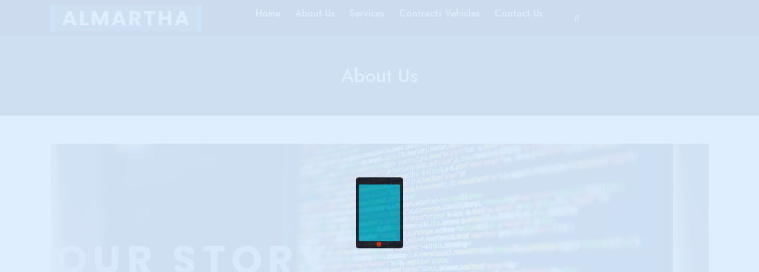

--- FILE ---
content_type: text/html; charset=UTF-8
request_url: http://almartha.com/contact-us/aboutus/
body_size: 55373
content:
<!DOCTYPE html>
<html lang="en-US">
<head>
  <meta charset="UTF-8">
  <meta name="viewport" content="width=device-width">
  <link rel="profile" href="https://gmpg.org/xfn/11">
  <link rel="pingback" href="http://almartha.com/xmlrpc.php">
 
<!-- popup video -->
<link href="https://cdnjs.cloudflare.com/ajax/libs/magnific-popup.js/1.0.0/magnific-popup.min.css" rel="stylesheet">
<script src="https://ajax.googleapis.com/ajax/libs/jquery/3.1.1/jquery.min.js"></script>
<script src="https://cdnjs.cloudflare.com/ajax/libs/magnific-popup.js/1.0.0/jquery.magnific-popup.min.js"></script>



<title>About Us &#8211; Almartha</title>
<meta name='robots' content='max-image-preview:large' />
<script>window._wca = window._wca || [];</script>
<link rel='dns-prefetch' href='//npmcdn.com' />
<link rel='dns-prefetch' href='//cdnjs.cloudflare.com' />
<link rel='dns-prefetch' href='//stats.wp.com' />
<link rel='dns-prefetch' href='//fonts.googleapis.com' />
<link rel="alternate" type="application/rss+xml" title="Almartha &raquo; Feed" href="http://almartha.com/feed/" />
<link rel="alternate" type="application/rss+xml" title="Almartha &raquo; Comments Feed" href="http://almartha.com/comments/feed/" />
<link rel="alternate" title="oEmbed (JSON)" type="application/json+oembed" href="http://almartha.com/wp-json/oembed/1.0/embed?url=http%3A%2F%2Falmartha.com%2Fcontact-us%2Faboutus%2F" />
<link rel="alternate" title="oEmbed (XML)" type="text/xml+oembed" href="http://almartha.com/wp-json/oembed/1.0/embed?url=http%3A%2F%2Falmartha.com%2Fcontact-us%2Faboutus%2F&#038;format=xml" />
<style id='wp-img-auto-sizes-contain-inline-css' type='text/css'>
img:is([sizes=auto i],[sizes^="auto," i]){contain-intrinsic-size:3000px 1500px}
/*# sourceURL=wp-img-auto-sizes-contain-inline-css */
</style>
<style id='wp-emoji-styles-inline-css' type='text/css'>

	img.wp-smiley, img.emoji {
		display: inline !important;
		border: none !important;
		box-shadow: none !important;
		height: 1em !important;
		width: 1em !important;
		margin: 0 0.07em !important;
		vertical-align: -0.1em !important;
		background: none !important;
		padding: 0 !important;
	}
/*# sourceURL=wp-emoji-styles-inline-css */
</style>
<style id='classic-theme-styles-inline-css' type='text/css'>
/*! This file is auto-generated */
.wp-block-button__link{color:#fff;background-color:#32373c;border-radius:9999px;box-shadow:none;text-decoration:none;padding:calc(.667em + 2px) calc(1.333em + 2px);font-size:1.125em}.wp-block-file__button{background:#32373c;color:#fff;text-decoration:none}
/*# sourceURL=/wp-includes/css/classic-themes.min.css */
</style>
<link rel='stylesheet' id='contact-form-7-css' href='http://almartha.com/wp-content/plugins/contact-form-7/includes/css/styles.css?ver=5.7.7' type='text/css' media='all' />
<link rel='stylesheet' id='woocommerce-layout-css' href='http://almartha.com/wp-content/plugins/woocommerce/assets/css/woocommerce-layout.css?ver=8.1.3' type='text/css' media='all' />
<style id='woocommerce-layout-inline-css' type='text/css'>

	.infinite-scroll .woocommerce-pagination {
		display: none;
	}
/*# sourceURL=woocommerce-layout-inline-css */
</style>
<link rel='stylesheet' id='woocommerce-smallscreen-css' href='http://almartha.com/wp-content/plugins/woocommerce/assets/css/woocommerce-smallscreen.css?ver=8.1.3' type='text/css' media='only screen and (max-width: 768px)' />
<link rel='stylesheet' id='woocommerce-general-css' href='http://almartha.com/wp-content/plugins/woocommerce/assets/css/woocommerce.css?ver=8.1.3' type='text/css' media='all' />
<style id='woocommerce-inline-inline-css' type='text/css'>
.woocommerce form .form-row .required { visibility: visible; }
/*# sourceURL=woocommerce-inline-inline-css */
</style>
<link rel='stylesheet' id='media-style-css' href='http://almartha.com/wp-content/themes/cyber-security-services-pro.zip/assets/css/media.css?ver=6.9' type='text/css' media='all' />
<link rel='stylesheet' id='cyber-security-services-pro-font-css' href='//fonts.googleapis.com/css?family=Inter%3Awght%40100%3B200%3B300%3B400%3B500%3B600%3B700%3B800%3B900%7CPT+Sans%3A300%2C400%2C600%2C700%2C800%2C900%7CRoboto%3Aital%2Cwght%400%2C100%3B0%2C300%3B0%2C400%3B0%2C500%3B0%2C700%3B0%2C900%3B1%2C100%3B1%2C300%3B1%2C400%3B1%2C500%3B1%2C700%3B1%2C900%7CRoboto+Condensed%3A400%2C700%7COpen+Sans%7COverpass%7CMontserrat%3A300%2C400%2C600%2C700%2C800%2C900%7CPlayball%3A300%2C400%2C600%2C700%2C800%2C900%7CAlegreya%3A300%2C400%2C600%2C700%2C800%2C900%7CJulius+Sans+One%7CArsenal%7CSlabo%7CLato%7COverpass+Mono%7CSource+Sans+Pro%7CRaleway%3A100%2C100i%2C200%2C200i%2C300%2C300i%2C400%2C400i%2C500%2C500i%2C600%2C600i%2C700%2C700i%2C800%2C800i%2C900%2C900i%7CMerriweather%7CRubik%7CLora%7CUbuntu%7CCabin%7CArimo%7CPlayfair%2BDisplay%3Aital%2Cwght%400%2C400%3B0%2C500%3B0%2C600%3B0%2C700%3B0%2C800%3B0%2C900%3B1%2C400%3B1%2C500%3B1%2C600%3B1%2C700%3B1%2C800%3B1%2C900%7CQuicksand%7CPadauk%7CMuli%7CInconsolata%7CBitter%7CPacifico%7CIndie+Flower%7CVT323%7CDosis%7CFrank+Ruhl+Libre%7CFjalla+One%7COxygen%7CArvo%7CNoto+Serif%7CLobster%7CCrimson+Text%7CYanone+Kaffeesatz%7CAnton%7CLibre+Baskerville%7CBree+Serif%7CGloria+Hallelujah%7CJosefin+Sans%3A100%2C100i%2C300%2C300i%2C400%2C400i%2C600%2C600i%2C700%2C700i%26amp%3Bsubset%3Dlatin-ext%2Cvietnamese%7CAbril+Fatface%7CVarela+Round%7CVampiro+One%7CShadows+Into+Light%7CCuprum%7CRokkitt%7CVollkorn%7CFrancois+One%7COrbitron%7CPatua+One%7CAcme%7CSatisfy%7CJosefin+Slab%7CQuattrocento+Sans%7CArchitects+Daughter%7CRusso+One%7CMonda%7CRighteous%7CLobster+Two%7CHammersmith+One%7CCourgette%7CPermanent+Marker%7CCherry+Swash%7CCormorant+Garamond%7CPoiret+One%7CBenchNine%7CEconomica%7CHandlee%7CCardo%7CAlfa+Slab+One%7CAveria+Serif+Libre%7CCookie%7CChewy%7CGreat+Vibes%7CComing+Soon%7CPhilosopher%7CDays+One%7CKanit%7CShrikhand%7CTangerine%7CIM+Fell+English+SC%7CBoogaloo%7CBangers%7CFredoka+One%7CBad+Script%7CVolkhov%7CShadows+Into+Light+Two%7CMarck+Script%7CSacramento%7CPoppins%3A100%2C200%2C300%2C400%2C400i%2C500%2C500i%2C600%2C600i%2C700%2C700i%2C800%2C800i%2C900%2C900i%26amp%3Bsubset%3Ddevanagari%2Clatin-ext%7CJost%3Aital%2Cwght%400%2C100%3B0%2C200%3B0%2C300%3B0%2C400%3B0%2C500%3B0%2C600%3B0%2C700%3B0%2C800%3B0%2C900%3B1%2C100%3B1%2C200%3B1%2C300%3B1%2C400%3B1%2C500%3B1%2C600%3B1%2C700%3B1%2C800%3B1%2C900%7CZen+Kaku+Gothic+Antique%3Awght%40300%3B400%3B500%3B700%3B900%7CGothic+A1%3Awght%40100%3B200%3B300%3B400%3B500%3B600%3B700%3B800%3B900%7CPT+Serif&#038;ver=6.9' type='text/css' media='all' />
<link rel='stylesheet' id='bootstrap-style-css' href='http://almartha.com/wp-content/themes/cyber-security-services-pro.zip/assets/css/bootstrap.min.css?ver=6.9' type='text/css' media='all' />
<link rel='stylesheet' id='cyber-security-services-pro-basic-style-css' href='http://almartha.com/wp-content/themes/cyber-security-services-pro.zip/style.css?ver=6.9' type='text/css' media='all' />
<style id='cyber-security-services-pro-basic-style-inline-css' type='text/css'>
.logo{background: #ffffff;}.menubar .nav ul li a:hover{
				color: #dd3333;
			}.header-wrap .current_page_item{
				background-color: #dd3333;
			}#footer .copyright p , #footer .copyright p a {color: #000000;}body{max-width: 100%;}
#slider span.carousel-control-next-icon:hover,#slider span.carousel-control-prev-icon:hover,.slide_btn a,.about-box h5,.abou_btn a,.about_box_img,#brands,#testimonials button.owl-dot.active,#counter,#about button.owl-dot.active,.box-content h4:hover,.date-month,#latest_news button.owl-dot.active,#volunteer button.owl-dot.active,.project_btn a,.topbar_section,.logo,.main-navigation li:after,.widget_calendar tbody a:hover,.widget_calendar tbody a:focus,.widget_calendar tbody a,#return-to-top,#sidebar .tagcloud a:hover,.site-footer .tagcloud a:hover,#sidebar input[type="submit"],.woocommerce ul.products li.product .onsale, .woocommerce span.onsale,.woocommerce #respond input#submit, .woocommerce a.button, .woocommerce button.button, .woocommerce input.button, .woocommerce #respond input#submit.alt, .woocommerce a.button.alt, .woocommerce button.button.alt, .woocommerce input.button.alt,nav.woocommerce-MyAccount-navigation ul li,.volunteer_btn a,.career_btn a,.load :first-child,.load :nth-child(2),.load :nth-child(3),.load :last-child,#company_info button.owl-dot.active,input[type="submit"],#about button.owl-prev, #about button.owl-next{background: #1e73be;}a,.client-box h5 span,.client-box i.fas.fa-quote-right,#brands button.owl-prev:hover, #brands button.owl-next:hover,.about-box h6,.contact-info-box h4,.lower-new-box i,.title-box h2,.header-info h6,.header-info i,.main-navigation .current_page_item > a,.main-navigation .current-menu-item > a,.main-navigation a:hover,.main-navigation ul ul li:hover > a,#footer ul li a:hover,#sidebar caption,#sidebar td,#sidebar th,#sidebar select ,#sidebar td#prev a,a.showcoupon,.woocommerce-message::before,.box-button a,.service_btn a,.toggle-nav i,.search-icon i,body a{color: #1e73be;}.about-box h3 span{color: #1e73be!important;}#slider span.carousel-control-prev-icon, .contact-info-box,#slider span.carousel-control-next-icon,.info-box hr, #service hr, #testimonials hr, #about hr, .contact-info-box hr, #latest_news hr, #projects hr, #our_video hr,.client-box img,.box-button a, .service_btn a{border-color: #1e73be;}#slider span.carousel-control-next-icon:hover,#slider span.carousel-control-prev-icon:hover,.slide_btn a,.about-box h5,.abou_btn a,.about_box_img,#brands,#testimonials button.owl-dot.active,#counter,#about button.owl-dot.active,.box-content h4:hover,.date-month,#latest_news button.owl-dot.active,#volunteer button.owl-dot.active,.project_btn a,.topbar_section,.logo,.main-navigation li:after,.widget_calendar tbody a:hover,.widget_calendar tbody a:focus,.widget_calendar tbody a,#return-to-top,#sidebar .tagcloud a:hover,.site-footer .tagcloud a:hover,#sidebar input[type="submit"],.woocommerce ul.products li.product .onsale, .woocommerce span.onsale,.woocommerce #respond input#submit, .woocommerce a.button, .woocommerce button.button, .woocommerce input.button, .woocommerce #respond input#submit.alt, .woocommerce a.button.alt, .woocommerce button.button.alt, .woocommerce input.button.alt,nav.woocommerce-MyAccount-navigation ul li,.volunteer_btn a,.career_btn a,.load :first-child,.load :nth-child(2),.load :nth-child(3),.load :last-child,#company_info button.owl-dot.active,input[type="submit"],#about button.owl-prev, #about button.owl-next{
			background-image: linear-gradient(deg, #ffffff , );
		}.client-box h5 span,.client-box i.fas.fa-quote-right,#brands button.owl-prev:hover, #brands button.owl-next:hover,.about-box h6,.contact-info-box h4,.lower-new-box i,.title-box h2,.header-info h6,.header-info i,.main-navigation .current_page_item > a,.main-navigation .current-menu-item > a,.main-navigation a:hover,.main-navigation ul ul li:hover > a,#footer ul li a:hover,#sidebar caption,#sidebar td,#sidebar th,#sidebar select ,#sidebar td#prev a,a.showcoupon,.woocommerce-message::before,.box-button a, .service_btn a,.toggle-nav i,.search-icon i,body a{color: #ffffff;}.about-box h3 span{color: #ffffff!important;}#slider span.carousel-control-prev-icon, .contact-info-box, #slider span.carousel-control-next-icon, .info-box hr, #service hr, #testimonials hr, #about hr, .contact-info-box hr, #latest_news hr, #projects hr, #our_video hr,.client-box img,.box-button a, .service_btn a{
			border-image: linear-gradient(to right, #ffffff , );
			border-image-slice: 1;
		}
/*# sourceURL=cyber-security-services-pro-basic-style-inline-css */
</style>
<link rel='stylesheet' id='animation-wow-css' href='http://almartha.com/wp-content/themes/cyber-security-services-pro.zip/assets/css/animation.css?ver=6.9' type='text/css' media='all' />
<link rel='stylesheet' id='magnific-popup-css' href='http://almartha.com/wp-content/themes/cyber-security-services-pro.zip/assets/css/magnific-popup.min.css?ver=6.9' type='text/css' media='all' />
<link rel='stylesheet' id='font-awesome-css' href='http://almartha.com/wp-content/plugins/elementor/assets/lib/font-awesome/css/font-awesome.min.css?ver=4.7.0' type='text/css' media='all' />
<link rel='stylesheet' id='owl-carousel-style-css' href='http://almartha.com/wp-content/themes/cyber-security-services-pro.zip/assets/css/owl.carousel.css?ver=6.9' type='text/css' media='all' />
<link rel='stylesheet' id='woocommerce-style-css' href='http://almartha.com/wp-content/themes/cyber-security-services-pro.zip/assets/css/woocommerce.css?ver=6.9' type='text/css' media='all' />
<link rel='stylesheet' id='cyber-security-services-pro-editor-style-css' href='http://almartha.com/wp-content/themes/cyber-security-services-pro.zip/editor-style.css?ver=6.9' type='text/css' media='all' />
<link rel='stylesheet' id='elementor-icons-css' href='http://almartha.com/wp-content/plugins/elementor/assets/lib/eicons/css/elementor-icons.min.css?ver=5.25.0' type='text/css' media='all' />
<link rel='stylesheet' id='elementor-frontend-css' href='http://almartha.com/wp-content/plugins/elementor/assets/css/frontend.min.css?ver=3.18.3' type='text/css' media='all' />
<link rel='stylesheet' id='swiper-css' href='http://almartha.com/wp-content/plugins/elementor/assets/lib/swiper/css/swiper.min.css?ver=5.3.6' type='text/css' media='all' />
<link rel='stylesheet' id='elementor-post-124-css' href='http://almartha.com/wp-content/uploads/elementor/css/post-124.css?ver=1730991349' type='text/css' media='all' />
<link rel='stylesheet' id='elementor-post-46-css' href='http://almartha.com/wp-content/uploads/elementor/css/post-46.css?ver=1731084960' type='text/css' media='all' />
<link rel='stylesheet' id='google-fonts-1-css' href='https://fonts.googleapis.com/css?family=Roboto%3A100%2C100italic%2C200%2C200italic%2C300%2C300italic%2C400%2C400italic%2C500%2C500italic%2C600%2C600italic%2C700%2C700italic%2C800%2C800italic%2C900%2C900italic%7CRoboto+Slab%3A100%2C100italic%2C200%2C200italic%2C300%2C300italic%2C400%2C400italic%2C500%2C500italic%2C600%2C600italic%2C700%2C700italic%2C800%2C800italic%2C900%2C900italic%7CPoppins%3A100%2C100italic%2C200%2C200italic%2C300%2C300italic%2C400%2C400italic%2C500%2C500italic%2C600%2C600italic%2C700%2C700italic%2C800%2C800italic%2C900%2C900italic&#038;display=auto&#038;ver=6.9' type='text/css' media='all' />
<link rel="preconnect" href="https://fonts.gstatic.com/" crossorigin><script type="text/javascript" src="http://almartha.com/wp-includes/js/jquery/jquery.min.js?ver=3.7.1" id="jquery-core-js"></script>
<script type="text/javascript" src="http://almartha.com/wp-includes/js/jquery/jquery-migrate.min.js?ver=3.4.1" id="jquery-migrate-js"></script>
<script type="text/javascript" src="https://stats.wp.com/s-202605.js" id="woocommerce-analytics-js" defer="defer" data-wp-strategy="defer"></script>
<link rel="https://api.w.org/" href="http://almartha.com/wp-json/" /><link rel="alternate" title="JSON" type="application/json" href="http://almartha.com/wp-json/wp/v2/pages/46" /><link rel="EditURI" type="application/rsd+xml" title="RSD" href="http://almartha.com/xmlrpc.php?rsd" />
<meta name="generator" content="WordPress 6.9" />
<meta name="generator" content="WooCommerce 8.1.3" />
<link rel="canonical" href="http://almartha.com/contact-us/aboutus/" />
<link rel='shortlink' href='http://almartha.com/?p=46' />
	<style>img#wpstats{display:none}</style>
			<noscript><style>.woocommerce-product-gallery{ opacity: 1 !important; }</style></noscript>
	<meta name="generator" content="Elementor 3.18.3; features: e_dom_optimization, e_optimized_assets_loading, additional_custom_breakpoints, block_editor_assets_optimize, e_image_loading_optimization; settings: css_print_method-external, google_font-enabled, font_display-auto">
<style type="text/css">.recentcomments a{display:inline !important;padding:0 !important;margin:0 !important;}</style>	<style type="text/css">
		</style>
				<meta name="theme-color" content="#6EC1E4">
			<link rel="icon" href="http://almartha.com/wp-content/uploads/2022/12/cropped-Screen-Shot-12-2-2022-at-3.59-PM-1-32x32.png" sizes="32x32" />
<link rel="icon" href="http://almartha.com/wp-content/uploads/2022/12/cropped-Screen-Shot-12-2-2022-at-3.59-PM-1-192x192.png" sizes="192x192" />
<link rel="apple-touch-icon" href="http://almartha.com/wp-content/uploads/2022/12/cropped-Screen-Shot-12-2-2022-at-3.59-PM-1-180x180.png" />
<meta name="msapplication-TileImage" content="http://almartha.com/wp-content/uploads/2022/12/cropped-Screen-Shot-12-2-2022-at-3.59-PM-1-270x270.png" />

<style id='wp-block-heading-inline-css' type='text/css'>
h1:where(.wp-block-heading).has-background,h2:where(.wp-block-heading).has-background,h3:where(.wp-block-heading).has-background,h4:where(.wp-block-heading).has-background,h5:where(.wp-block-heading).has-background,h6:where(.wp-block-heading).has-background{padding:1.25em 2.375em}h1.has-text-align-left[style*=writing-mode]:where([style*=vertical-lr]),h1.has-text-align-right[style*=writing-mode]:where([style*=vertical-rl]),h2.has-text-align-left[style*=writing-mode]:where([style*=vertical-lr]),h2.has-text-align-right[style*=writing-mode]:where([style*=vertical-rl]),h3.has-text-align-left[style*=writing-mode]:where([style*=vertical-lr]),h3.has-text-align-right[style*=writing-mode]:where([style*=vertical-rl]),h4.has-text-align-left[style*=writing-mode]:where([style*=vertical-lr]),h4.has-text-align-right[style*=writing-mode]:where([style*=vertical-rl]),h5.has-text-align-left[style*=writing-mode]:where([style*=vertical-lr]),h5.has-text-align-right[style*=writing-mode]:where([style*=vertical-rl]),h6.has-text-align-left[style*=writing-mode]:where([style*=vertical-lr]),h6.has-text-align-right[style*=writing-mode]:where([style*=vertical-rl]){rotate:180deg}
/*# sourceURL=http://almartha.com/wp-includes/blocks/heading/style.min.css */
</style>
<style id='wp-block-paragraph-inline-css' type='text/css'>
.is-small-text{font-size:.875em}.is-regular-text{font-size:1em}.is-large-text{font-size:2.25em}.is-larger-text{font-size:3em}.has-drop-cap:not(:focus):first-letter{float:left;font-size:8.4em;font-style:normal;font-weight:100;line-height:.68;margin:.05em .1em 0 0;text-transform:uppercase}body.rtl .has-drop-cap:not(:focus):first-letter{float:none;margin-left:.1em}p.has-drop-cap.has-background{overflow:hidden}:root :where(p.has-background){padding:1.25em 2.375em}:where(p.has-text-color:not(.has-link-color)) a{color:inherit}p.has-text-align-left[style*="writing-mode:vertical-lr"],p.has-text-align-right[style*="writing-mode:vertical-rl"]{rotate:180deg}
/*# sourceURL=http://almartha.com/wp-includes/blocks/paragraph/style.min.css */
</style>
<style id='global-styles-inline-css' type='text/css'>
:root{--wp--preset--aspect-ratio--square: 1;--wp--preset--aspect-ratio--4-3: 4/3;--wp--preset--aspect-ratio--3-4: 3/4;--wp--preset--aspect-ratio--3-2: 3/2;--wp--preset--aspect-ratio--2-3: 2/3;--wp--preset--aspect-ratio--16-9: 16/9;--wp--preset--aspect-ratio--9-16: 9/16;--wp--preset--color--black: #000000;--wp--preset--color--cyan-bluish-gray: #abb8c3;--wp--preset--color--white: #ffffff;--wp--preset--color--pale-pink: #f78da7;--wp--preset--color--vivid-red: #cf2e2e;--wp--preset--color--luminous-vivid-orange: #ff6900;--wp--preset--color--luminous-vivid-amber: #fcb900;--wp--preset--color--light-green-cyan: #7bdcb5;--wp--preset--color--vivid-green-cyan: #00d084;--wp--preset--color--pale-cyan-blue: #8ed1fc;--wp--preset--color--vivid-cyan-blue: #0693e3;--wp--preset--color--vivid-purple: #9b51e0;--wp--preset--gradient--vivid-cyan-blue-to-vivid-purple: linear-gradient(135deg,rgb(6,147,227) 0%,rgb(155,81,224) 100%);--wp--preset--gradient--light-green-cyan-to-vivid-green-cyan: linear-gradient(135deg,rgb(122,220,180) 0%,rgb(0,208,130) 100%);--wp--preset--gradient--luminous-vivid-amber-to-luminous-vivid-orange: linear-gradient(135deg,rgb(252,185,0) 0%,rgb(255,105,0) 100%);--wp--preset--gradient--luminous-vivid-orange-to-vivid-red: linear-gradient(135deg,rgb(255,105,0) 0%,rgb(207,46,46) 100%);--wp--preset--gradient--very-light-gray-to-cyan-bluish-gray: linear-gradient(135deg,rgb(238,238,238) 0%,rgb(169,184,195) 100%);--wp--preset--gradient--cool-to-warm-spectrum: linear-gradient(135deg,rgb(74,234,220) 0%,rgb(151,120,209) 20%,rgb(207,42,186) 40%,rgb(238,44,130) 60%,rgb(251,105,98) 80%,rgb(254,248,76) 100%);--wp--preset--gradient--blush-light-purple: linear-gradient(135deg,rgb(255,206,236) 0%,rgb(152,150,240) 100%);--wp--preset--gradient--blush-bordeaux: linear-gradient(135deg,rgb(254,205,165) 0%,rgb(254,45,45) 50%,rgb(107,0,62) 100%);--wp--preset--gradient--luminous-dusk: linear-gradient(135deg,rgb(255,203,112) 0%,rgb(199,81,192) 50%,rgb(65,88,208) 100%);--wp--preset--gradient--pale-ocean: linear-gradient(135deg,rgb(255,245,203) 0%,rgb(182,227,212) 50%,rgb(51,167,181) 100%);--wp--preset--gradient--electric-grass: linear-gradient(135deg,rgb(202,248,128) 0%,rgb(113,206,126) 100%);--wp--preset--gradient--midnight: linear-gradient(135deg,rgb(2,3,129) 0%,rgb(40,116,252) 100%);--wp--preset--font-size--small: 13px;--wp--preset--font-size--medium: 20px;--wp--preset--font-size--large: 36px;--wp--preset--font-size--x-large: 42px;--wp--preset--spacing--20: 0.44rem;--wp--preset--spacing--30: 0.67rem;--wp--preset--spacing--40: 1rem;--wp--preset--spacing--50: 1.5rem;--wp--preset--spacing--60: 2.25rem;--wp--preset--spacing--70: 3.38rem;--wp--preset--spacing--80: 5.06rem;--wp--preset--shadow--natural: 6px 6px 9px rgba(0, 0, 0, 0.2);--wp--preset--shadow--deep: 12px 12px 50px rgba(0, 0, 0, 0.4);--wp--preset--shadow--sharp: 6px 6px 0px rgba(0, 0, 0, 0.2);--wp--preset--shadow--outlined: 6px 6px 0px -3px rgb(255, 255, 255), 6px 6px rgb(0, 0, 0);--wp--preset--shadow--crisp: 6px 6px 0px rgb(0, 0, 0);}:where(.is-layout-flex){gap: 0.5em;}:where(.is-layout-grid){gap: 0.5em;}body .is-layout-flex{display: flex;}.is-layout-flex{flex-wrap: wrap;align-items: center;}.is-layout-flex > :is(*, div){margin: 0;}body .is-layout-grid{display: grid;}.is-layout-grid > :is(*, div){margin: 0;}:where(.wp-block-columns.is-layout-flex){gap: 2em;}:where(.wp-block-columns.is-layout-grid){gap: 2em;}:where(.wp-block-post-template.is-layout-flex){gap: 1.25em;}:where(.wp-block-post-template.is-layout-grid){gap: 1.25em;}.has-black-color{color: var(--wp--preset--color--black) !important;}.has-cyan-bluish-gray-color{color: var(--wp--preset--color--cyan-bluish-gray) !important;}.has-white-color{color: var(--wp--preset--color--white) !important;}.has-pale-pink-color{color: var(--wp--preset--color--pale-pink) !important;}.has-vivid-red-color{color: var(--wp--preset--color--vivid-red) !important;}.has-luminous-vivid-orange-color{color: var(--wp--preset--color--luminous-vivid-orange) !important;}.has-luminous-vivid-amber-color{color: var(--wp--preset--color--luminous-vivid-amber) !important;}.has-light-green-cyan-color{color: var(--wp--preset--color--light-green-cyan) !important;}.has-vivid-green-cyan-color{color: var(--wp--preset--color--vivid-green-cyan) !important;}.has-pale-cyan-blue-color{color: var(--wp--preset--color--pale-cyan-blue) !important;}.has-vivid-cyan-blue-color{color: var(--wp--preset--color--vivid-cyan-blue) !important;}.has-vivid-purple-color{color: var(--wp--preset--color--vivid-purple) !important;}.has-black-background-color{background-color: var(--wp--preset--color--black) !important;}.has-cyan-bluish-gray-background-color{background-color: var(--wp--preset--color--cyan-bluish-gray) !important;}.has-white-background-color{background-color: var(--wp--preset--color--white) !important;}.has-pale-pink-background-color{background-color: var(--wp--preset--color--pale-pink) !important;}.has-vivid-red-background-color{background-color: var(--wp--preset--color--vivid-red) !important;}.has-luminous-vivid-orange-background-color{background-color: var(--wp--preset--color--luminous-vivid-orange) !important;}.has-luminous-vivid-amber-background-color{background-color: var(--wp--preset--color--luminous-vivid-amber) !important;}.has-light-green-cyan-background-color{background-color: var(--wp--preset--color--light-green-cyan) !important;}.has-vivid-green-cyan-background-color{background-color: var(--wp--preset--color--vivid-green-cyan) !important;}.has-pale-cyan-blue-background-color{background-color: var(--wp--preset--color--pale-cyan-blue) !important;}.has-vivid-cyan-blue-background-color{background-color: var(--wp--preset--color--vivid-cyan-blue) !important;}.has-vivid-purple-background-color{background-color: var(--wp--preset--color--vivid-purple) !important;}.has-black-border-color{border-color: var(--wp--preset--color--black) !important;}.has-cyan-bluish-gray-border-color{border-color: var(--wp--preset--color--cyan-bluish-gray) !important;}.has-white-border-color{border-color: var(--wp--preset--color--white) !important;}.has-pale-pink-border-color{border-color: var(--wp--preset--color--pale-pink) !important;}.has-vivid-red-border-color{border-color: var(--wp--preset--color--vivid-red) !important;}.has-luminous-vivid-orange-border-color{border-color: var(--wp--preset--color--luminous-vivid-orange) !important;}.has-luminous-vivid-amber-border-color{border-color: var(--wp--preset--color--luminous-vivid-amber) !important;}.has-light-green-cyan-border-color{border-color: var(--wp--preset--color--light-green-cyan) !important;}.has-vivid-green-cyan-border-color{border-color: var(--wp--preset--color--vivid-green-cyan) !important;}.has-pale-cyan-blue-border-color{border-color: var(--wp--preset--color--pale-cyan-blue) !important;}.has-vivid-cyan-blue-border-color{border-color: var(--wp--preset--color--vivid-cyan-blue) !important;}.has-vivid-purple-border-color{border-color: var(--wp--preset--color--vivid-purple) !important;}.has-vivid-cyan-blue-to-vivid-purple-gradient-background{background: var(--wp--preset--gradient--vivid-cyan-blue-to-vivid-purple) !important;}.has-light-green-cyan-to-vivid-green-cyan-gradient-background{background: var(--wp--preset--gradient--light-green-cyan-to-vivid-green-cyan) !important;}.has-luminous-vivid-amber-to-luminous-vivid-orange-gradient-background{background: var(--wp--preset--gradient--luminous-vivid-amber-to-luminous-vivid-orange) !important;}.has-luminous-vivid-orange-to-vivid-red-gradient-background{background: var(--wp--preset--gradient--luminous-vivid-orange-to-vivid-red) !important;}.has-very-light-gray-to-cyan-bluish-gray-gradient-background{background: var(--wp--preset--gradient--very-light-gray-to-cyan-bluish-gray) !important;}.has-cool-to-warm-spectrum-gradient-background{background: var(--wp--preset--gradient--cool-to-warm-spectrum) !important;}.has-blush-light-purple-gradient-background{background: var(--wp--preset--gradient--blush-light-purple) !important;}.has-blush-bordeaux-gradient-background{background: var(--wp--preset--gradient--blush-bordeaux) !important;}.has-luminous-dusk-gradient-background{background: var(--wp--preset--gradient--luminous-dusk) !important;}.has-pale-ocean-gradient-background{background: var(--wp--preset--gradient--pale-ocean) !important;}.has-electric-grass-gradient-background{background: var(--wp--preset--gradient--electric-grass) !important;}.has-midnight-gradient-background{background: var(--wp--preset--gradient--midnight) !important;}.has-small-font-size{font-size: var(--wp--preset--font-size--small) !important;}.has-medium-font-size{font-size: var(--wp--preset--font-size--medium) !important;}.has-large-font-size{font-size: var(--wp--preset--font-size--large) !important;}.has-x-large-font-size{font-size: var(--wp--preset--font-size--x-large) !important;}
/*# sourceURL=global-styles-inline-css */
</style>
<link rel='stylesheet' id='e-animations-css' href='http://almartha.com/wp-content/plugins/elementor/assets/lib/animations/animations.min.css?ver=3.18.3' type='text/css' media='all' />
</head>
<body class="wp-singular page-template-default page page-id-46 page-child parent-pageid-51 wp-custom-logo wp-theme-cyber-security-services-prozip theme-cyber-security-services-pro.zip woocommerce-no-js gspbody gspb-bodyfront elementor-default elementor-kit-124 elementor-page elementor-page-46">
  <div class="preloader">
  <div class="loader">
    <div class="loader-inner"></div>
    <div class="loader-inner"></div>
    <div class="loader-inner"></div>
</div>
</div>


  <header id="masthead" class="site-header">
    <div id="header">
      <div class="header-wrap">
        
<div id="topbar_section" style="">
  <div class="container">
    <div class="row py-2">
      <div class="col-lg-3 col-md-4 col-12 top-logo align-self-center text-center">
        <div class="logo">
            <a href="http://almartha.com/" class="custom-logo-link" rel="home"><img width="240" height="45" src="http://almartha.com/wp-content/uploads/2021/12/cropped-Picture1-1.jpg" class="custom-logo" alt="Almartha" decoding="async" /></a>                <div class="logo-text">
                                  </div>
                      
          </div>
        <!-- <div class="logo">
            <a href="http://almartha.com/" class="custom-logo-link" rel="home"><img width="240" height="45" src="http://almartha.com/wp-content/uploads/2021/12/cropped-Picture1-1.jpg" class="custom-logo" alt="Almartha" decoding="async" /></a>                  <div class="logo-text">
                                      </div>
                      
        </div> -->     
      </div>
      <div class="col-lg-6 col-md-2 col-2 align-self-center text-right pr-0">
        
<div class="menubar m-0 mt-md-0">
  <div class="innermenubox">
    <div class="toggle-nav mobile-menu text-center text-md-center my-2 mb-md-0">
      <span onclick="cyber_security_services_pro_openNav()"><i class="fas fa-bars p-2"></i></span>
    </div>
    <div id="mySidenav" class="nav sidenav">
      <nav id="site-navigation" class="main-navigation">
        <a href="javascript:void(0)" class="closebtn mobile-menu" onclick="cyber_security_services_pro_closeNav()"><i class="fas fa-times"></i></a>
        <div class="menu clearfix"><ul id="menu-primary-1" class="clearfix mobile_nav"><li id="menu-item-574" class="menu-item menu-item-type-post_type menu-item-object-page menu-item-home menu-item-574"><a href="http://almartha.com/">Home</a></li>
<li id="menu-item-572" class="menu-item menu-item-type-post_type menu-item-object-page menu-item-has-children menu-item-572"><a href="http://almartha.com/about-us-2/">About Us</a>
<ul class="sub-menu">
	<li id="menu-item-622" class="menu-item menu-item-type-post_type menu-item-object-page menu-item-622"><a href="http://almartha.com/consulting/">Consulting</a></li>
	<li id="menu-item-625" class="menu-item menu-item-type-post_type menu-item-object-page menu-item-625"><a href="http://almartha.com/technology/">Technology</a></li>
</ul>
</li>
<li id="menu-item-655" class="menu-item menu-item-type-post_type menu-item-object-page menu-item-has-children menu-item-655"><a href="http://almartha.com/services/">Services</a>
<ul class="sub-menu">
	<li id="menu-item-584" class="menu-item menu-item-type-post_type menu-item-object-page menu-item-584"><a href="http://almartha.com/devsecops/">DevSecOps:</a></li>
	<li id="menu-item-585" class="menu-item menu-item-type-post_type menu-item-object-page menu-item-585"><a href="http://almartha.com/software-integration/">Software Integration</a></li>
	<li id="menu-item-586" class="menu-item menu-item-type-post_type menu-item-object-page menu-item-586"><a href="http://almartha.com/cloud-security/">Cloud Security</a></li>
	<li id="menu-item-812" class="menu-item menu-item-type-post_type menu-item-object-page menu-item-812"><a href="http://almartha.com/data-science-and-analytics/">Data Science and Analytics</a></li>
	<li id="menu-item-822" class="menu-item menu-item-type-post_type menu-item-object-page menu-item-822"><a href="http://almartha.com/cyber-security/">Cyber-Security</a></li>
	<li id="menu-item-828" class="menu-item menu-item-type-post_type menu-item-object-page menu-item-828"><a href="http://almartha.com/business-strategy/">Business Strategy</a></li>
</ul>
</li>
<li id="menu-item-709" class="menu-item menu-item-type-post_type menu-item-object-page menu-item-has-children menu-item-709"><a href="http://almartha.com/contracts/">Contracts Vehicles</a>
<ul class="sub-menu">
	<li id="menu-item-724" class="menu-item menu-item-type-post_type menu-item-object-page menu-item-724"><a href="http://almartha.com/sba-8a/">SBA 8(a)</a></li>
	<li id="menu-item-723" class="menu-item menu-item-type-post_type menu-item-object-page menu-item-723"><a href="http://almartha.com/gsa-1/">GSA IT Schedule 70</a></li>
	<li id="menu-item-722" class="menu-item menu-item-type-post_type menu-item-object-page menu-item-722"><a href="http://almartha.com/state-local-mbe-dbe-sbe/">STATE -LOCAL MBE/DBE/SBE</a></li>
</ul>
</li>
<li id="menu-item-845" class="menu-item menu-item-type-post_type menu-item-object-page current-page-ancestor menu-item-845"><a href="http://almartha.com/contact-us/">Contact Us</a></li>
</ul></div>      </nav>
    </div>
  </div>
</div>      </div>
      <div class="col-lg-1 col-md-1 col-1 tobar-search align-self-center">
                    <div class="header-search">
              <div class="header-search-wrapper">
                <span class="search-main">
                   
                      <i class="fas fa-search"></i>
                                  </span>
                <div class="search-form-main clearfix">
                  <span><form role="search" method="get" class="search-form serach-page" action="http://almartha.com/">
    <label>
        <input type="search" class="search-field" placeholder="Search &hellip;" value="" name="s">
    </label>
    <input type="submit" class="search-submit" value="Search">
</form></span>                </div>
              </div>
            </div>
                
      </div>
      <div class="col-lg-2 col-md-4 col-7 topbar-social align-self-center px-0 text-center">
              </div>           
    </div>
  </div>
</div>      </div>     
    </div>
  </header>

<div class="title-box mb-5 text-center" style="background-color:#2d3f55;">
	<div class="container">
					<h2 style="text-align:center;" class="py-5">About Us</h2>
			</div>
</div>

<div class="outer_dpage mt-5">
	<div class="container">
		<div class="middle-content">
									<div data-elementor-type="wp-page" data-elementor-id="46" class="elementor elementor-46">
									<section class="elementor-section elementor-top-section elementor-element elementor-element-30ae266 elementor-section-full_width elementor-section-height-default elementor-section-height-default" data-id="30ae266" data-element_type="section">
						<div class="elementor-container elementor-column-gap-default">
					<div class="elementor-column elementor-col-100 elementor-top-column elementor-element elementor-element-6ce79b2 elementor-invisible" data-id="6ce79b2" data-element_type="column" data-settings="{&quot;background_background&quot;:&quot;classic&quot;,&quot;animation&quot;:&quot;fadeIn&quot;}">
			<div class="elementor-widget-wrap elementor-element-populated">
								<div class="elementor-element elementor-element-44525c3 animated-slow elementor-invisible elementor-widget elementor-widget-heading" data-id="44525c3" data-element_type="widget" data-settings="{&quot;_animation&quot;:&quot;fadeInUp&quot;}" data-widget_type="heading.default">
				<div class="elementor-widget-container">
			<h4 class="elementor-heading-title elementor-size-large">OUR STORY </h4>		</div>
				</div>
					</div>
		</div>
							</div>
		</section>
				<section class="elementor-section elementor-top-section elementor-element elementor-element-5b469d3b elementor-section-full_width elementor-section-content-middle elementor-section-height-default elementor-section-height-default" data-id="5b469d3b" data-element_type="section" data-settings="{&quot;background_background&quot;:&quot;classic&quot;}">
						<div class="elementor-container elementor-column-gap-no">
					<div class="elementor-column elementor-col-50 elementor-top-column elementor-element elementor-element-38e1b04e" data-id="38e1b04e" data-element_type="column" data-settings="{&quot;background_background&quot;:&quot;classic&quot;}">
			<div class="elementor-widget-wrap elementor-element-populated">
					<div class="elementor-background-overlay"></div>
								<div class="elementor-element elementor-element-536f79b9 elementor-widget elementor-widget-heading" data-id="536f79b9" data-element_type="widget" data-widget_type="heading.default">
				<div class="elementor-widget-container">
			<h4 class="elementor-heading-title elementor-size-default">Our Story</h4>		</div>
				</div>
					</div>
		</div>
				<div class="elementor-column elementor-col-50 elementor-top-column elementor-element elementor-element-698151e7" data-id="698151e7" data-element_type="column">
			<div class="elementor-widget-wrap elementor-element-populated">
								<div class="elementor-element elementor-element-1d17a034 elementor-widget elementor-widget-text-editor" data-id="1d17a034" data-element_type="widget" data-widget_type="text-editor.default">
				<div class="elementor-widget-container">
							<p style="text-align: center;">Almartha IT consulting Inc. was founded on December 29, 2009 in DC Metropolitan area MD with the vision of providing unparalleled technical service to different customers. We are leading the way in providing reliable and fast technical service for your networking, database, hardware and software configuration, and other computing needs. Almartha IT Consulting, Inc. Provides strategic consulting technology services and managed services to commercial, for profit and government organizations. Our Consulting can mobilize the right people, skills and technologies to help organizations improve their performance.<br />As a Minority Owned Small Business with SBA, Almartha is committed to excellence and creating innovative and flexible solutions for our State and Federal clients. Our company provides user training for your technical staff to let them self-troubleshoot any technical problems that they may encounter during their day-to-day activities. Our tech specialists, developers and coders every service is delivered, on time. We also provide equipment delivery and repair services for all your IT needs. Our happiness is your satisfaction</p>						</div>
				</div>
					</div>
		</div>
							</div>
		</section>
				<section class="elementor-section elementor-top-section elementor-element elementor-element-320e6950 elementor-section-content-middle elementor-section-boxed elementor-section-height-default elementor-section-height-default" data-id="320e6950" data-element_type="section">
						<div class="elementor-container elementor-column-gap-no">
					<div class="elementor-column elementor-col-100 elementor-top-column elementor-element elementor-element-5e616002" data-id="5e616002" data-element_type="column">
			<div class="elementor-widget-wrap elementor-element-populated">
								<div class="elementor-element elementor-element-7673c298 elementor-widget elementor-widget-heading" data-id="7673c298" data-element_type="widget" data-widget_type="heading.default">
				<div class="elementor-widget-container">
			<h5 class="elementor-heading-title elementor-size-default">Contacts</h5>		</div>
				</div>
				<div class="elementor-element elementor-element-441e5e11 elementor-widget elementor-widget-heading" data-id="441e5e11" data-element_type="widget" data-widget_type="heading.default">
				<div class="elementor-widget-container">
			<h4 class="elementor-heading-title elementor-size-default">For any inquiries please email</h4>		</div>
				</div>
				<div class="elementor-element elementor-element-49ea06c5 elementor-widget elementor-widget-heading" data-id="49ea06c5" data-element_type="widget" data-widget_type="heading.default">
				<div class="elementor-widget-container">
			<h4 class="elementor-heading-title elementor-size-default">wez@almartha.com</h4>		</div>
				</div>
					</div>
		</div>
							</div>
		</section>
							</div>
				</div>
		<div class="clearfix"></div>
	</div>
</div>


	<div class="clearfix"></div>
	<div class="outer-footer">
			<div id="footer" >
		<div id="footer_box" class="darkbox" style="">
			<div class="container footer-cols text-lg-left text-center">
													<div class="row pb-5 pt-5 pt-lg-5 pt-md-5  ft-details">
						<div class="col-lg-3 col-sm-6 footer1">
							<aside id="block-7" class="widget widget_block"><div class="row">
<div class="col-lg-2 col-2">
			<i class="fa-solid fa-phone ftr1-phone"></i>
		</div>
<div class="col-lg-10 col-10 pl-0 text-left">
<p class="ftr1-call">(301)942 5420
</p>
<p></p></div>
<div class="col-lg-2 col-2">
			<i class="fa-solid fa-paper-plane ftr1-plane"></i>
		</div>
<div class="col-lg-10 col-10 pl-0 text-left">
<p class="ftr1-mail">wez@almartha.com</p>
<p></p></div>
<p></p></div></aside>							<div class="ftr-social">
								<p class="ftr-follow mb-0">Follow Us -</p><br>
								<div class="ftr-social-icons">        
		              		                <a href="https://www.facebook.com/" class="ftr-fb"><i class="fab fa-facebook-f"></i></a>
		              		              		                <a href="https://www.twitter.com/" class="ftr-twt"><i class="fab fa-twitter align-middle" aria-hidden="true"></i></a>
		              		              		                <a href="https://plus.google.com/" class="ftr-gplus"><i class="fa-brands fa-google-plus-g"></i></a>
		              	              
		              		                <a href="https://www.whatsapp.com/" class="ftr-wa"><i class="fab fa-whatsapp align-middle" aria-hidden="true"></i></a>
		                             
								</div>
							</div>				
						</div>
						<div class="col-lg-3 col-sm-6 footer2">
							       
						</div>
						<div class="col-lg-3 col-sm-6 footer3">
													</div>
						<div class="col-lg-3 col-sm-6 footer4">
							<aside id="block-8" class="widget widget_block">
<h3 class="wp-block-heading" id="almarthacareers">Almartha<br><a href="https://almartha.com/careers/" target="_blank" rel="noreferrer noopener">Careers</a></h3>
</aside><aside id="block-12" class="widget widget_block widget_text">
<p class="ftr4-para">We help you run your business successfully </p>
</aside><aside id="block-13" class="widget widget_block widget_text">
<p class="ftr4-para"><br>© 2022, Almartha Copyright reserved </p>
</aside>							<div class="footer-email-form">
															</div>
							<div class="ftr-note">
								*Latest resources sent to your inbox weekly							</div>
						</div>
					</div>
							</div>
			<div class="copyright m-auto" style="background-color:#000000;">
	<div class="container">
		<div class="ftr-copy text-center">		
			<p class="copy-text py-3 mb-0">
				<span class="credit_link"><a href=https://www.ovationthemes.com/>© 2022, Cyber Security</a></span>
				<span>Copy Right</span>
			</p>				
			<a href="javascript:" id="return-to-top"><i class="fas fa-arrow-up"></i></a>			
		</div>
	</div>
</div>







 














		</div>
	</div>	</div>
	<script type="speculationrules">
{"prefetch":[{"source":"document","where":{"and":[{"href_matches":"/*"},{"not":{"href_matches":["/wp-*.php","/wp-admin/*","/wp-content/uploads/*","/wp-content/*","/wp-content/plugins/*","/wp-content/themes/cyber-security-services-pro.zip/*","/*\\?(.+)"]}},{"not":{"selector_matches":"a[rel~=\"nofollow\"]"}},{"not":{"selector_matches":".no-prefetch, .no-prefetch a"}}]},"eagerness":"conservative"}]}
</script>
	<script type="text/javascript">
		(function () {
			var c = document.body.className;
			c = c.replace(/woocommerce-no-js/, 'woocommerce-js');
			document.body.className = c;
		})();
	</script>
	<script type="text/javascript" src="http://almartha.com/wp-content/plugins/contact-form-7/includes/swv/js/index.js?ver=5.7.7" id="swv-js"></script>
<script type="text/javascript" id="contact-form-7-js-extra">
/* <![CDATA[ */
var wpcf7 = {"api":{"root":"http://almartha.com/wp-json/","namespace":"contact-form-7/v1"}};
//# sourceURL=contact-form-7-js-extra
/* ]]> */
</script>
<script type="text/javascript" src="http://almartha.com/wp-content/plugins/contact-form-7/includes/js/index.js?ver=5.7.7" id="contact-form-7-js"></script>
<script type="text/javascript" src="http://almartha.com/wp-content/plugins/woocommerce/assets/js/jquery-blockui/jquery.blockUI.min.js?ver=2.7.0-wc.8.1.3" id="jquery-blockui-js"></script>
<script type="text/javascript" id="wc-add-to-cart-js-extra">
/* <![CDATA[ */
var wc_add_to_cart_params = {"ajax_url":"/wp-admin/admin-ajax.php","wc_ajax_url":"/?wc-ajax=%%endpoint%%","i18n_view_cart":"View cart","cart_url":"http://almartha.com/cart/","is_cart":"","cart_redirect_after_add":"no"};
//# sourceURL=wc-add-to-cart-js-extra
/* ]]> */
</script>
<script type="text/javascript" src="http://almartha.com/wp-content/plugins/woocommerce/assets/js/frontend/add-to-cart.min.js?ver=8.1.3" id="wc-add-to-cart-js"></script>
<script type="text/javascript" src="http://almartha.com/wp-content/plugins/woocommerce/assets/js/js-cookie/js.cookie.min.js?ver=2.1.4-wc.8.1.3" id="js-cookie-js"></script>
<script type="text/javascript" id="woocommerce-js-extra">
/* <![CDATA[ */
var woocommerce_params = {"ajax_url":"/wp-admin/admin-ajax.php","wc_ajax_url":"/?wc-ajax=%%endpoint%%"};
//# sourceURL=woocommerce-js-extra
/* ]]> */
</script>
<script type="text/javascript" src="http://almartha.com/wp-content/plugins/woocommerce/assets/js/frontend/woocommerce.min.js?ver=8.1.3" id="woocommerce-js"></script>
<script type="text/javascript" src="https://npmcdn.com/tether@1.2.4/dist/js/tether.min.js?ver=6.9" id="tether-js"></script>
<script type="text/javascript" src="http://almartha.com/wp-content/themes/cyber-security-services-pro.zip/assets/js/bootstrap.min.js?ver=6.9" id="bootstrap-js"></script>
<script type="text/javascript" src="http://almartha.com/wp-content/themes/cyber-security-services-pro.zip/assets/js/jquery.superfish.js?ver=6.9" id="superfsh-js"></script>
<script type="text/javascript" src="http://almartha.com/wp-content/themes/cyber-security-services-pro.zip/assets/js/owl.carousel.js?ver=6.9" id="owl-carousel-js"></script>
<script type="text/javascript" src="https://cdnjs.cloudflare.com/ajax/libs/modernizr/2.8.3/modernizr.min.js?ver=6.9" id="mordernizer-js"></script>
<script type="text/javascript" src="http://almartha.com/wp-content/themes/cyber-security-services-pro.zip/assets/js/jquery.magnific-popup.min.js?ver=6.9" id="magnific-popup-js"></script>
<script type="text/javascript" src="http://almartha.com/wp-content/themes/cyber-security-services-pro.zip/assets/js/custom.js?ver=6.9" id="cyber-security-services-pro-customscripts-js"></script>
<script type="text/javascript" src="http://almartha.com/wp-includes/js/dist/vendor/wp-polyfill.min.js?ver=3.15.0" id="wp-polyfill-js"></script>
<script type="text/javascript" src="http://almartha.com/wp-content/plugins/jetpack/jetpack_vendor/automattic/woocommerce-analytics/build/woocommerce-analytics-client.js?minify=false&amp;ver=75adc3c1e2933e2c8c6a" id="woocommerce-analytics-client-js" defer="defer" data-wp-strategy="defer"></script>
<script type="text/javascript" id="jetpack-stats-js-before">
/* <![CDATA[ */
_stq = window._stq || [];
_stq.push([ "view", {"v":"ext","blog":"212567848","post":"46","tz":"0","srv":"almartha.com","j":"1:15.4"} ]);
_stq.push([ "clickTrackerInit", "212567848", "46" ]);
//# sourceURL=jetpack-stats-js-before
/* ]]> */
</script>
<script type="text/javascript" src="https://stats.wp.com/e-202605.js" id="jetpack-stats-js" defer="defer" data-wp-strategy="defer"></script>
<script type="text/javascript" src="http://almartha.com/wp-content/plugins/elementor/assets/js/webpack.runtime.min.js?ver=3.18.3" id="elementor-webpack-runtime-js"></script>
<script type="text/javascript" src="http://almartha.com/wp-content/plugins/elementor/assets/js/frontend-modules.min.js?ver=3.18.3" id="elementor-frontend-modules-js"></script>
<script type="text/javascript" src="http://almartha.com/wp-content/plugins/elementor/assets/lib/waypoints/waypoints.min.js?ver=4.0.2" id="elementor-waypoints-js"></script>
<script type="text/javascript" src="http://almartha.com/wp-includes/js/jquery/ui/core.min.js?ver=1.13.3" id="jquery-ui-core-js"></script>
<script type="text/javascript" id="elementor-frontend-js-before">
/* <![CDATA[ */
var elementorFrontendConfig = {"environmentMode":{"edit":false,"wpPreview":false,"isScriptDebug":false},"i18n":{"shareOnFacebook":"Share on Facebook","shareOnTwitter":"Share on Twitter","pinIt":"Pin it","download":"Download","downloadImage":"Download image","fullscreen":"Fullscreen","zoom":"Zoom","share":"Share","playVideo":"Play Video","previous":"Previous","next":"Next","close":"Close","a11yCarouselWrapperAriaLabel":"Carousel | Horizontal scrolling: Arrow Left & Right","a11yCarouselPrevSlideMessage":"Previous slide","a11yCarouselNextSlideMessage":"Next slide","a11yCarouselFirstSlideMessage":"This is the first slide","a11yCarouselLastSlideMessage":"This is the last slide","a11yCarouselPaginationBulletMessage":"Go to slide"},"is_rtl":false,"breakpoints":{"xs":0,"sm":480,"md":768,"lg":1025,"xl":1440,"xxl":1600},"responsive":{"breakpoints":{"mobile":{"label":"Mobile Portrait","value":767,"default_value":767,"direction":"max","is_enabled":true},"mobile_extra":{"label":"Mobile Landscape","value":880,"default_value":880,"direction":"max","is_enabled":false},"tablet":{"label":"Tablet Portrait","value":1024,"default_value":1024,"direction":"max","is_enabled":true},"tablet_extra":{"label":"Tablet Landscape","value":1200,"default_value":1200,"direction":"max","is_enabled":false},"laptop":{"label":"Laptop","value":1366,"default_value":1366,"direction":"max","is_enabled":false},"widescreen":{"label":"Widescreen","value":2400,"default_value":2400,"direction":"min","is_enabled":false}}},"version":"3.18.3","is_static":false,"experimentalFeatures":{"e_dom_optimization":true,"e_optimized_assets_loading":true,"additional_custom_breakpoints":true,"block_editor_assets_optimize":true,"landing-pages":true,"e_image_loading_optimization":true,"e_global_styleguide":true},"urls":{"assets":"http:\/\/almartha.com\/wp-content\/plugins\/elementor\/assets\/"},"swiperClass":"swiper-container","settings":{"page":[],"editorPreferences":[]},"kit":{"active_breakpoints":["viewport_mobile","viewport_tablet"],"global_image_lightbox":"yes","lightbox_enable_counter":"yes","lightbox_enable_fullscreen":"yes","lightbox_enable_zoom":"yes","lightbox_enable_share":"yes","lightbox_title_src":"title","lightbox_description_src":"description"},"post":{"id":46,"title":"About%20Us%20%E2%80%93%20Almartha","excerpt":"","featuredImage":false}};
//# sourceURL=elementor-frontend-js-before
/* ]]> */
</script>
<script type="text/javascript" src="http://almartha.com/wp-content/plugins/elementor/assets/js/frontend.min.js?ver=3.18.3" id="elementor-frontend-js"></script>
<script id="wp-emoji-settings" type="application/json">
{"baseUrl":"https://s.w.org/images/core/emoji/17.0.2/72x72/","ext":".png","svgUrl":"https://s.w.org/images/core/emoji/17.0.2/svg/","svgExt":".svg","source":{"concatemoji":"http://almartha.com/wp-includes/js/wp-emoji-release.min.js?ver=6.9"}}
</script>
<script type="module">
/* <![CDATA[ */
/*! This file is auto-generated */
const a=JSON.parse(document.getElementById("wp-emoji-settings").textContent),o=(window._wpemojiSettings=a,"wpEmojiSettingsSupports"),s=["flag","emoji"];function i(e){try{var t={supportTests:e,timestamp:(new Date).valueOf()};sessionStorage.setItem(o,JSON.stringify(t))}catch(e){}}function c(e,t,n){e.clearRect(0,0,e.canvas.width,e.canvas.height),e.fillText(t,0,0);t=new Uint32Array(e.getImageData(0,0,e.canvas.width,e.canvas.height).data);e.clearRect(0,0,e.canvas.width,e.canvas.height),e.fillText(n,0,0);const a=new Uint32Array(e.getImageData(0,0,e.canvas.width,e.canvas.height).data);return t.every((e,t)=>e===a[t])}function p(e,t){e.clearRect(0,0,e.canvas.width,e.canvas.height),e.fillText(t,0,0);var n=e.getImageData(16,16,1,1);for(let e=0;e<n.data.length;e++)if(0!==n.data[e])return!1;return!0}function u(e,t,n,a){switch(t){case"flag":return n(e,"\ud83c\udff3\ufe0f\u200d\u26a7\ufe0f","\ud83c\udff3\ufe0f\u200b\u26a7\ufe0f")?!1:!n(e,"\ud83c\udde8\ud83c\uddf6","\ud83c\udde8\u200b\ud83c\uddf6")&&!n(e,"\ud83c\udff4\udb40\udc67\udb40\udc62\udb40\udc65\udb40\udc6e\udb40\udc67\udb40\udc7f","\ud83c\udff4\u200b\udb40\udc67\u200b\udb40\udc62\u200b\udb40\udc65\u200b\udb40\udc6e\u200b\udb40\udc67\u200b\udb40\udc7f");case"emoji":return!a(e,"\ud83e\u1fac8")}return!1}function f(e,t,n,a){let r;const o=(r="undefined"!=typeof WorkerGlobalScope&&self instanceof WorkerGlobalScope?new OffscreenCanvas(300,150):document.createElement("canvas")).getContext("2d",{willReadFrequently:!0}),s=(o.textBaseline="top",o.font="600 32px Arial",{});return e.forEach(e=>{s[e]=t(o,e,n,a)}),s}function r(e){var t=document.createElement("script");t.src=e,t.defer=!0,document.head.appendChild(t)}a.supports={everything:!0,everythingExceptFlag:!0},new Promise(t=>{let n=function(){try{var e=JSON.parse(sessionStorage.getItem(o));if("object"==typeof e&&"number"==typeof e.timestamp&&(new Date).valueOf()<e.timestamp+604800&&"object"==typeof e.supportTests)return e.supportTests}catch(e){}return null}();if(!n){if("undefined"!=typeof Worker&&"undefined"!=typeof OffscreenCanvas&&"undefined"!=typeof URL&&URL.createObjectURL&&"undefined"!=typeof Blob)try{var e="postMessage("+f.toString()+"("+[JSON.stringify(s),u.toString(),c.toString(),p.toString()].join(",")+"));",a=new Blob([e],{type:"text/javascript"});const r=new Worker(URL.createObjectURL(a),{name:"wpTestEmojiSupports"});return void(r.onmessage=e=>{i(n=e.data),r.terminate(),t(n)})}catch(e){}i(n=f(s,u,c,p))}t(n)}).then(e=>{for(const n in e)a.supports[n]=e[n],a.supports.everything=a.supports.everything&&a.supports[n],"flag"!==n&&(a.supports.everythingExceptFlag=a.supports.everythingExceptFlag&&a.supports[n]);var t;a.supports.everythingExceptFlag=a.supports.everythingExceptFlag&&!a.supports.flag,a.supports.everything||((t=a.source||{}).concatemoji?r(t.concatemoji):t.wpemoji&&t.twemoji&&(r(t.twemoji),r(t.wpemoji)))});
//# sourceURL=http://almartha.com/wp-includes/js/wp-emoji-loader.min.js
/* ]]> */
</script>
		<script type="text/javascript">
			(function() {
				window.wcAnalytics = window.wcAnalytics || {};
				const wcAnalytics = window.wcAnalytics;

				// Set the assets URL for webpack to find the split assets.
				wcAnalytics.assets_url = 'http://almartha.com/wp-content/plugins/jetpack/jetpack_vendor/automattic/woocommerce-analytics/src/../build/';

				// Set the REST API tracking endpoint URL.
				wcAnalytics.trackEndpoint = 'http://almartha.com/wp-json/woocommerce-analytics/v1/track';

				// Set common properties for all events.
				wcAnalytics.commonProps = {"blog_id":212567848,"store_id":false,"ui":null,"url":"http://almartha.com","woo_version":"8.1.3","wp_version":"6.9","store_admin":0,"device":"desktop","store_currency":"USD","timezone":"+00:00","is_guest":1};

				// Set the event queue.
				wcAnalytics.eventQueue = [];

				// Features.
				wcAnalytics.features = {
					ch: false,
					sessionTracking: false,
					proxy: false,
				};

				wcAnalytics.breadcrumbs = ["Contact Us","About Us"];

				// Page context flags.
				wcAnalytics.pages = {
					isAccountPage: false,
					isCart: false,
				};
			})();
		</script>
			</body>
</html>

--- FILE ---
content_type: text/css
request_url: http://almartha.com/wp-content/themes/cyber-security-services-pro.zip/assets/css/media.css?ver=6.9
body_size: 7724
content:
/* MOBILE MEDIA */

.sf-arrows ul .sf-with-ul:after{
  margin-top: -5px;
  margin-right: -3px;
  border-color: transparent;
  border-left-color: #000;
}
.sf-arrows ul li > .sf-with-ul:focus:after,
.sf-arrows ul li:hover > .sf-with-ul:after,
.sf-arrows ul .sfHover > .sf-with-ul:after{
  border-left-color: #333;
}
.toggle-nav, a.closebtn{
  display: none;
}
.main-navigation ul ul li{
  padding: 10px;
}

/* MEDIA SECTION */

@media screen and (max-width: 720px) and (min-width:320px){
.sticky{
    position: static !important;
    transform: none;
}
.main-navigation ul ul{
    position: static !important;
}
.main-navigation ul ul{
    border: none !important;
}
.contact-section-form input[type="text"], .contact-section-form input[type="tel"], .contact-section-form input[type="email"],.contact-section-form textarea,#comments textarea,.single-post textarea#comment,input.ft-email,h2.sponsor-head,h2.intro-main-head{
  width: 100% !important;
}
p.comment-form-comment label{
  bottom: 75%;
}
.header-search {
    display: inline-block;
}
section#slider {
    margin-top: 0 !important;
}
.header-wrap {
    background: #181b24;
}
p.slide-txt{
    display: none !important;
}
a.slid-start-btn,a.slid-quote-btn {
    padding: 12px !important;
}
h1.slide-head {
    font-size: 25px !important;
    line-height: 25px !important;
}
.slider-box {
    left: 5% !important;
    right: 0 !important;
}
a.slid-start-btn, a.slid-quote-btn {
    font-size: 14px !important;
}
h3.achieve-head {
    font-size: 25px !important;
}
.achv-detail{
    padding: 0 !important;
}
.choose-right-list {
    margin-left: 0 !important;
}
section#our_video .owl-nav {
    left: 50% !important;
    bottom: 105% !important;
}
h3.widget-title:after, .footer4 h3:after{
    margin: 10px auto !important;
}
h3.widget-title{
    margin-top: 15px !important;
}
input.ft-btn{
    position: absolute !important;
    bottom: 105% !important;
    left: 62% !important;
}
.flex-wrapper {
    display: -webkit-flex;
    display: inline-block !important;
}
ul#menu-ot_link_menu, ul#menu-ot_info_menu{
    display: inline-block;
}
div#wpadminbar {
    position: fixed !important;
}
.abt-inn-pic1 {
    padding-bottom: 15px;
}
.test-quote2{
    top: 130px !important;
    left: 30px !important;
    }
ul.plan-list {
    display: inline-block !important;
}
ul.plan-list li{
  display: flex !important;
}
}
@media screen and (max-width: 425px) and (min-width:375px){
h3.achieve-head {
    font-size: 35px !important;
}
input.ft-btn{
    left: 68% !important;
}
}
@media screen and (max-width: 768px) and (min-width:425px){
h3.achieve-head {
    font-size: 40px !important;
}
h6.video-nav-text {
    padding-top: 25px !important;
}
input.ft-btn{
    left: 71% !important;
}
}
@media screen and (max-width: 1000px) and (min-width:768px){
.sticky{
    position: static !important;
}
.main-navigation ul ul{
    position: static !important;
}
.contact-section-form input[type="text"], .contact-section-form input[type="tel"], .contact-section-form input[type="email"],.contact-section-form textarea{
  width: 100%;
}
p.comment-form-comment label{
  bottom: 75%;
}
#comments textarea{
  width: 100%;
}
section#slider {
    margin-top: 0 !important;
}
.header-wrap {
    background: #181b24;
}
input.ft-email{
    width: 150% !important;
}
h1.slide-head {
    font-size: 40px !important;
    line-height: 45px !important;
}
.slider-box {
    left: 42% !important;
    right: 0 !important;
}
p.slide-txt{
    line-height: 25px !important;
}
h2.abt-main-head {
    line-height: 30px !important;
}
p.abt-para{
    line-height: 19px !important;
}
section#our_video .owl-nav {
    left: 22% !important;
    bottom: 102% !important;
}
h2.sponsor-head {
    width: 65% !important;
}
h3.widget-title:after, .footer4 h3:after{
    margin: 10px auto !important;
}
input.ft-btn{
    padding: 13px 18px 13px 18px !important;
}
input.ft-btn {
    position: initial !important;
}
ul#menu-ot_link_menu, ul#menu-ot_info_menu {
    display: inline-block;
}
.test-quote2{
    top: 150px !important;
    left: 50px !important;
    }
}
@media screen and (max-width: 1199px) and (min-width:1024px){ 
.contact-section-form input[type="text"], .contact-section-form input[type="tel"], .contact-section-form input[type="email"],.contact-section-form textarea{
  width: 100%;
}
/*.main-navigation a {
    font-size: 15px !important;
  }*/
h1.slide-head {
    font-size: 50px !important;
    line-height: 55px !important;
}
.slider-box {
    left: 45% !important;
    right: 0 !important;
}
nav.socialbox {
    display: inline-flex;
}
nav.socialbox a{
    margin: 0px 2px !important;
}
input.ft-btn{
    padding: 13px 10px !important;
}
input.ft-email{
    width: 168% !important;
}
h3.achieve-head {
    font-size: 60px !important;
}
.choose-right-list {
    margin-bottom: 7rem !important;
}
.video-head {
    padding: 0px 5px !important;
}
section#our_video .owl-nav {
    left: -45% !important;
    bottom: -14% !important;
}
h6.video-nav-text {
    padding: 20px 0px !important;
}
div#topbar_section {
    background: #181b24 !important;
}
    section#slider {
    margin-top: 0rem;
}
    .main-navigation li {
    display: inline-flex;
}
.test-quote2{
    top: 100px !important;
    left: 100px !important;
    }
}
@media screen and (max-width: 1000px){
.toggle-nav {
    display: block;
    cursor: pointer;
    z-index: 999999;
}
.toggle-nav i{
    font-size: 25px;    
    border-radius: 10px;
    border: 2px solid #10a6c0;
    color: #10a6c0;
}
.sidenav {
    height: 100%;
    width: 0;
    position: fixed;
    z-index: 9999999;
    top: 0;
    right: 0;
    background-color: #2d3346;
    overflow-x: hidden;
    transition: 0.5s;
    padding-top: 60px;
  }
  .sidenav .closebtn {
    position: absolute;
    top: 30px;
    right: 25px;
    font-size: 36px;
    margin-left: 50px;
    display: block;
    color: #ffffff;
  }
  nav#site-navigation ul {
    margin: 0;
  }
  iframe {
    width: 100%;
    height: auto;
  }
  .main-navigation ul ul li,
  #masthead.scrolled .main-navigation ul ul li{
    display: block;
  }
  .menu > ul > li:hover:before, 
  .menu > ul > li.current_page_item:before, 
  .menu > ul > li.current-menu-item:before{
    display: none;
  }
  .sf-arrows .sf-with-ul:after{
    border-top-color: #333;
  }
  .menubar .nav ul li,.menubar.scrolled .main-navigation li{
    border-bottom:solid 1px #475275; 
    display:block;
    text-align:left;
    float:none;
    width: 18rem;
    padding: 5px 0;
  }
  .nav ul li a{
    padding:5px 10px;
    color:#ffffff;
  }
  .nav ul li a:hover{
    color:#ff8a00;
  }
  .nav ul li ul,
  .nav ul li ul ul{ 
    display:block !important;
    background: transparent;
  }
  .nav ul li ul li a:before{
    content:"\00BB \00a0";
  }
  .nav ul li ul li a{
  padding-left:20px !important;
  }
  .nav ul li ul li ul li a{
    padding-left:30px !important;
  }
  .main-navigation ul ul{
    position: static;
    background:transparent;
  }
  .main-navigation .current_page_item > a, .main-navigation .current-menu-item > a {
    color: #fff;
  }
}
@media screen and (min-width: 1400px){
.container {
    width: 1300px;
  }
#comments textarea {
    width: 100%;
    margin: 5px 0px 0px 5px;
    height: 100px;
}
div#comments p.comment-form-author input#author {
    margin-left: 2px;
}
.test-quote2{
    top: 100px !important;
    left: 120px !important;
    }
}


--- FILE ---
content_type: text/css
request_url: http://almartha.com/wp-content/themes/cyber-security-services-pro.zip/style.css?ver=6.9
body_size: 43120
content:
/*
Theme Name: Cyber Security Services Pro
Theme URI: https://www.ovationthemes.com/wordpress/wordpress-cyber-security-theme/
Author: Ovationthemes
Author URI: https://www.ovationthemes.com/
Theme Description: Cyber Security WordPress Theme is a feature-rich theme with a gorgeous layout. It is specifically designed for repairing services, manufacturing plants, road building, company, constructor, corporate, industry, plumber, electrician, carpenter, painter, handyman, mills, small contractors to big corporates, heavy vehicle and rent websites. This premium theme is compatible with all famous WordPress plugins like WooCommerce, Contact Form 7 etc. It uses theme options using customizer API. The responsive design will fit in all devices. Also, it is translation-ready and has RTL layout support. You have a lot of customization options like simple menu option, Favicon, Logo, Title and Tagline Customization, support to add CSS/JS, pagination option, enable-disable options on all sections.
Version: 0.0.10
Requires at least: 5.0
Requires PHP: 7.2.14
Tested up to: 5.7
License: GNU General Public License v3 or later
License URI: http://www.gnu.org/licenses/gpl-3.0.html
Text Domain: cyber-security-services-pro
Tags: one-column, right-sidebar, custom-menu, editor-style, featured-images, full-width-template, sticky-post, theme-options, threaded-comments

Cyber Security Services Pro WordPress Theme has been created by ovationthemes(ovationthemes.com), 2022.
Cyber Security Services Pro WordPress Theme is released under the terms of GNU GPL
*/

/*----------------all Pages-------------------------------------*/

*{
  margin:0; 
  padding:0; 
  outline:none;
}
html body{
  background-color:#fff;
  font-size: 15px;
  color: #222222;
  font-family: 'Jost', sans-serif;
}
label {
  margin-bottom: 0 !important;
}
img{
  margin:0; 
  padding:0; 
  border:none; 
  max-width:100%; 
  height:auto;  
}
section img{
  max-width:100%;
}
h1,
h2,
h3{
  font-family: 'Jost';
  margin:0;
  padding:10px 0;
  color:#222222;
  font-weight: 500;
  font-size: 32px;
}
h4,
h5,
h6{
  font-family: 'Jost';
  margin:0;
  padding:10px 0;
  color:#ffffff;
  font-weight: 500;
  font-size: 18px;
}
p{
  margin:0 0 15px; 
  padding:0;
  font-size:16px;
  font-weight:400;
  color: #757575;
}
p, ul li a{
  letter-spacing: 0px;
}
body a{
  text-decoration:none; 
  color:#222222;
  font-weight: 500;
}
a:hover{
  color: #10a6c0;
}
a:focus,a:hover{
  text-decoration:none !important;
}
/* SITE LOADER */
.preloader {
  background: #dcedff ;
  display: flex;
  height: 100%;
  width: 100%;
  left: 0;
  bottom: 0;
  top: 0;
  position: fixed;
  z-index: 99999;
}
.loader{
    width: 220px;
    height: 200px;
    margin: 0 auto;
}
.loader .loader-inner{
    width: 160px;
    height: 100px;
    border-radius: 5px;
    background: #171c26;
    margin: -50px 0 0 -80px;
    position: absolute;
    top: 50%;
    left: 50%;
    transform-type: preserve-3d;
    animation: loading-1 3s cubic-bezier(0.55, 0.3, 0.24, 0.99) infinite;
}
.loader .loader-inner:nth-child(2){
    width: 150px;
    height: 90px;
    border-radius: 3px;
    background: #10a6c0;
    margin: -45px 0 0 -75px;
    z-index: 1;
    animation-name: loading-2;
}
.loader .loader-inner:nth-child(3){
    width: 40px;
    height: 20px;
    border-radius: 0 0 5px 5px;
    background: #c02a10;
    margin: 50px 0 0 -20px;
    z-index: 2;
    animation-name: loading-3;
}
@keyframes loading-1{
    3%,
    97%{
        width: 160px;
        height: 100px;
        margin-top: -50px;
        margin-left: -80px;
    }
    30%,
    36%{
        width: 80px;
        height: 120px;
        margin-top: -60px;
        margin-left: -40px;
    }
    63%,
    69%{
        width: 40px;
        height: 80px;
        margin-top: -40px;
        margin-left: -20px;
    }
}
@keyframes loading-2{
    3%,
    97%{
        width: 150px;
        height: 90px;
        margin-top: -45px;
        margin-left: -75px;
    }
    30%,
    36%{
        width: 70px;
        height: 96px;
        margin-top: -48px;
        margin-left: -35px;
    }
    63%,
    69%{
        width: 32px;
        height: 60px;
        margin-top: -30px;
        margin-left: -16px;
    }
}
@keyframes loading-3{
    3%,
    97%{
        width: 40px;
        height: 20px;
        margin-top: 50px;
        margin-left: -20px;
    }
    30%,
    36%{
        width: 8px;
        height: 8px;
        margin-top: 49px;
        margin-left: -5px;
        border-radius: 8px;
    }
    63%,
    69%{
        width: 16px;
        height: 4px;
        margin-top: -37px;
        margin-left: -8px;
        border-radius: 10px;
    }
}
/* SEARCH POPUP */

.header-search-wrapper {
  text-align: center;
  position: relative;
}
.search-main {
  display: block;
  line-height: 40px;
  padding: 0 14px;
  cursor: pointer;
  color: #ffffff;
  border-radius: 50px;
}
.header-search-wrapper .search-form-main {
    background: #fff none repeat scroll 0 0;
    -webkit-box-shadow: 1px 1px 7px rgba(0,0,0,.15);
    box-shadow: 1px 1px 7px rgba(0,0,0,.15);
    border-top: 5px solid #10a6c0;
    padding: 15px;
    position: absolute;
    right: 0;
    top: 124%;
    width: 360px;
    z-index: 9999;
    opacity: 0;
    visibility: hidden;
}
.search-form-main.active-search {
    opacity: 1;
    visibility: visible;
}
.header-search-wrapper .search-form-main {
    border-top-color: #10a6c0;
}
.header-search-wrapper .search-form-main:before {
    border-left: 10px solid transparent;
    border-right: 10px solid transparent;
    border-bottom: 10px solid #10a6c0;
    content: "";
    position: absolute;
    right: 10px;
    top: -15px;
}
.header-search-wrapper .search-form-main:before {
    border-bottom-color: #10a6c0;
}
.header-search-wrapper .search-form-main .search-field {
    border-radius: 5px;
    padding: 6px 10px;
}
.header-search-wrapper .search-form-main .search-submit {
    border: medium none;
    border-radius: 5px;
    -webkit-box-shadow: none;
    box-shadow: none;
    color: #fff;   
    padding: 9px;    
    background: #10a6c0;
}
/*----------------------add to cart---------*/
#cart {
  background: #000;
  width: 400px;
  right: 0px;
  top: 50px;
  margin: 0px auto;
  text-align: left;
  padding: 20px;
  position: absolute;
  z-index: 999999;
  display: none;
  -webkit-animation: bounceIn 2s ease-in-out;
  animation: bounceIn 2s ease-in-out;
}
.cart_box:hover #cart{
  display: block;
  -webkit-transition-duration: 1s;
  -moz-transition-duration: 1s;
  -o-transition-duration: 1s;
  transition-duration: 1s;
}
li.woocommerce-mini-cart-item.mini_cart_item a.remove {
    right: 0px;
    left: auto !important;
}
.woocommerce ul.cart_list li img, .woocommerce ul.product_list_widget li img{
  float: left;
  margin-right: 24px;
}
.woocommerce a.remove{
  color: #fff !important;
  background-color: #10a6c0;
  width: 25px;
  height: 27px;
}
.woocommerce .widget_shopping_cart .cart_list li, .woocommerce.widget_shopping_cart .cart_list li{
  padding-left: 0em;
}
.woocommerce.widget_shopping_cart .buttons a{
  width: 100%;
  text-align: center;
}
.woocommerce .widget_shopping_cart .total{
  padding: 4px 0 0;
  margin: 10px 0 !important;
}
.woocommerce-mini-cart__total.total strong {
    padding: 8px 0;
}
p.woocommerce-mini-cart__buttons.buttons {
    display: flex;
}
/*---------------- Pagination ----------------*/
.navigation {
  font-size:14px; 
  font-weight:bold;
  margin: 10px 0;
} 
.navigation a {
  padding: 0;
}
.navigation span, .navigation a {
  display: block;
  float: left;
  padding: 10px 15px 0 15;
  margin-bottom: 10px;
  margin-right: 10px;
  color: #5b5b5b;
  -webkit-transition: background .15s ease-in-out;
  -moz-transition: background .15s ease-in-out;
  -ms-transition: background .15s ease-in-out;
  -o-transition: background .15s ease-in-out;
  transition: background .15s ease-in-out;
  font-weight: normal;
}
.navigation span.meta-nav {
  font-weight: bold;
}
.navigation .current{
  background: #333333; 
  color:#ffffff;
  font-weight:normal;
}
.title-box{
  background:#dcedff ;
}
.main_title {
    background: #dcedff ;
}
/* MENU BAR */

@keyframes smoothScroll {
  0% {
    transform: translateY(-40px);
  }
  100% {
    transform: translateY(0px);
  }
}
ul.list_nav {
  margin: 0 auto;
  display: block;
}
.main-navigation li{
  position: relative;
  display: inline-block;
}
.main-navigation ul.sub-menu li:after{
  display: none;
}
.main-navigation a{
  font-size: 16px;
  font-weight: 500;
  padding: 5px 10px;
  color: #ffffff;
  font-family: 'jost';
}
/*.main-navigation ul ul{
    position: static;
    background: transparent;
    min-width: auto;
    border: none;
    border-radius: 0;
}*/
.main-navigation ul ul{
display: none;
  position: absolute;
  left: 0;
  top: 100% ;
  background: #222222;
  min-width: 215px;
  z-index: 9999;
  margin-top: 10px;
    border: 1px solid #eee;
    border-radius: 10px;
}
.main-navigation ul ul.sub-menu li a {
    color: #10a6c0;
}
.main-navigation ul ul.sub-menu {
    background: #fff;
}
.main-navigation ul ul ul{
  left: 100%;
  top: 0;
}
.main-navigation ul ul li,
.menubar.scrolled .main-navigation ul ul li{
  float: none;
  display: block;
  text-align: left;
  border-bottom: 1px solid #e9eaea;
}
.main-navigation ul ul li:last-child{
  border-bottom: 0;
}
.main-navigation ul li:hover > ul{
  display: block;
}
.main-navigation .menu > ul > li.highlight{
  background-color: #ffffff;
}
.main-navigation .menu > ul > li.highlight:hover{
  background: transparent;
}
.menubar.scrolled .menu > ul > li:hover > a:after,
.menubar.scrolled .menu > ul > li.current_page_item > a:after,
.menubar.scrolled .menu > ul > li.current-menu-item > a:after{
  height: 2px;
}

ul#menu-ot_main_primary-menu {
    margin-bottom: 0;
}
.site-main .comment-navigation,
.site-main .posts-navigation,
.site-main .post-navigation{
  margin: 0 0 15px;
  overflow: hidden;
}
/*.comment-navigation .nav-previous,
.posts-navigation .nav-previous,
.post-navigation .nav-previous{
  float: left;
  width: 50%;
}*/
.comment-navigation .nav-next, .posts-navigation .nav-next{
  float: right;
  text-align: right;
  width: auto;
}
.main-navigation a:hover{
	color: #10a6c0;
  border-bottom: 2px solid #10a6c0;
}
ul.children li a {
    padding: 10px;
}
/* ---------- Return to Top ------------ */
/* ---------- Return to Top ------------ */

#return-to-top {
  position: fixed;
  bottom: 10px;
  right: 20px;
  width: 50px;
  height: 50px;
  display: block;
  text-decoration: none;
  -webkit-border-radius: 35px;
  -moz-border-radius: 35px;
  border-radius: 35px;
  display: none;
  -webkit-transition: all 0.3s linear;
  -moz-transition: all 0.3s ease;
  -ms-transition: all 0.3s ease;
  -o-transition: all 0.3s ease;
  transition: all 0.3s ease;
  z-index: 99;
}
#return-to-top i {
  color: #9fdbe5;
  position: relative;
  top: 13px;
  font-size: 19px;
  padding: 3px 18px;
  box-shadow:none;
  transition: all 0.40s ease;
  -webkit-transition: all 0.40s ease;
  -moz-transition: all 0.40s ease;
  -ms-transition: all 0.40s ease;
  -o-transition: all 0.40s ease;
}
#return-to-top:hover {
  background: transparent;
  box-shadow: 0 0 10px 0 #10a6c0 inset, 0 0 10px 4px #10a6c0;
}
#return-to-top:hover i {
  top: 5px;
  color: #10a6c0 !important;
}
div#mySidenav {
    display: block;
}
/*--------sidebar------------*/
div#sidebar .wp-block-group {
    margin: 20px 0px;
} 
div#sidebar .wp-block-group__inner-container h2 {
    background: #dcedff ;
    font-size: 24px;
    text-align: center;
    font-style: italic;
}
#sidebar li.wp-block-latest-comments__comment {
    margin-top: 15px;
  }

/*sidebar*/

#sidebar .postbox.smallpostimage{
  padding: 10px;
}
#sidebar td#prev a {
  color: #1fb125;
}
#sidebar caption {
  font-weight: bold;
  color: #10a6c0;
  font-size: 20px;
}
#sidebar table,#sidebar th,#sidebar td {
  text-align: center;
}
#sidebar td {
  padding: 7px;
}
#sidebar th {
  text-align: center;
  padding: 5px;
  color: #10a6c0;
}
#sidebar select {
  padding: 10px 5px;
  border: solid 1px #2c2c2c;
  color: #10a6c0;
  background: transparent;
  width: 100%;
}
#sidebar h3 {
  font-weight: bold;
  font-size: 22px;
  color: #2c2c2c;
  text-align: center;
  padding: 4% 0;
}
#sidebar input[type="search"],
input[type="search"] {
  padding: 17px;
  font-size: 14px;
  margin-bottom: 0px;
  color: #666c6e;
  border: solid 1px #e5eaec;
  width: 100%;
}
#sidebar .search-form .search-submit{
    bottom: 4px;
    padding: 12px 10px !important;
    position: absolute;
    left: 20px;
    width: 40%;
    margin: 2% 0px
}
#sidebar label{
  margin-bottom: 0;
  width: 100%;
}
#sidebar input[type="submit"]{
  background:#1fb125;
  color:#fff;
  padding:10px 0;
  font-size:12px;
  width: 30%;
  font-weight: bold;
}
#sidebar .widget {
  margin-bottom: 25px;
}
#sidebar ul {
  list-style: none;
  margin: 0;
  padding: 0;
  font-size: 17px;
}
#sidebar ul li {
    border-bottom: 1px solid #ddd;
    margin: 0 0 5px;
    padding: 10px 20px 10px;
}
#sidebar aside#monster-widget-placeholder-9 ul li {    
    box-shadow: 0.5px 0.866px 4px 0px rgb(0 0 0 / 10%);
    margin-bottom: 10px;    
}
aside#monster-widget-placeholder-10 ul li {
    box-shadow: 0.5px 0.866px 4px 0px rgb(0 0 0 / 10%);
    margin-bottom: 15px;
}
#sidebar ul li a:before{
  font: normal normal normal 14px/1 FontAwesome;
    -webkit-font-smoothing: antialiased;
    -moz-osx-font-smoothing: grayscale;
    content: "\f054";
    font-size: 10px;
    font-weight: 100;
    margin-left: -15px;
    margin-right: 10px;
    top: -1px;
    display: inline-block;
    position: relative;
}
#sidebar ul li:last-child{
  border: none;
}
#sidebar ul li a {
  font-size: 15px;
  font-weight: 500;
  color: #222222;
}
#sidebar .tagcloud a,
.site-footer .tagcloud a{
  background:#eeeeee;
  color:#2c2c2c;
  font-size:15px !important;
  padding:5px 18px;
  margin:0 0 5px;
  display:inline-block;
}
#sidebar .tagcloud a:hover,
.site-footer .tagcloud a:hover{
  background:#1fb125;
  color: #fff;
}
.menu-ot_main_primary-menu-container {
    margin-bottom: 50px !important;
}
.textwidget img {
    border-radius: 10px;
}
span.rss-date {
    font-style: italic;
    font-weight: bold;
}
.rssSummary {
    margin: 10px 0px;
}
aside#monster-widget-placeholder-4 ul,aside#monster-widget-placeholder-6 ul,aside#monster-widget-placeholder-7 ul,.menu-ot_main_primary-menu-container ul{
    background: #dcedff ;
}
ul#menu-ot_main_primary-menu-1 {
    margin-bottom: 20% !important;
}
td#today a {
    background: #10a6c0;
    border-radius: 50px;
    padding: 8px 10px;
}
/*--------- Woocommerce Section--------- */

.woocommerce ul.products li.product a img {
    border-top-left-radius: 10px;
    border-top-right-radius: 10px;
}
.woocommerce ul.products li.product .star-rating{
  margin: 0 auto .5em;
  color: #f4bc16;
}
.woocommerce .products li {
    text-align: center;
    border: solid 1px #e6e6e7;
    border-radius: 10px;
    padding: 10px 10px 10px 10px !important;
}
.woocommerce .products li:hover{
  box-shadow: 0px 0px 10px 2px #ededed;
}
.woocommerce #sidebar {
  margin-top: 2em;
}
a.showcoupon,
.woocommerce-message::before{
  color: #10a6c0;
}
.woocommerce-message {
  border-top-color: #10a6c0;
}
.woocommerce ul.products li.product .onsale, .woocommerce span.onsale {
    background: #10a6c0;
    color: #fff;
    padding: 0;
    border-radius: 5px;
    margin: 0 !important;
    min-height: 5px;
    line-height: 26px;
    min-width: 60px;
}
.woocommerce ul.products li.product .onsale{
    top: 10px !important;
    right: 10px !important;
}
h2.woocommerce-loop-product__title{
  font-size: 18px !important;
}
.woocommerce ul.products li.product .price,
.woocommerce div.product p.price, .woocommerce div.product span.price {
    color: #222222 !important;
    font-size: 22px;
}
.woocommerce div.product .product_title,.woocommerce div.product p.price, .woocommerce div.product span.price{
  margin-bottom: 5px;
}
.woocommerce #respond input#submit, .woocommerce a.button, .woocommerce button.button, .woocommerce input.button,.woocommerce #respond input#submit.alt, .woocommerce a.button.alt, .woocommerce button.button.alt, .woocommerce input.button.alt{
    color: #fff !important;
    font-size: 16px;
    font-weight: 600;
    background: #213545;
    border-radius: 50px !important;
    position: relative;
    padding: 14px 20px;
    opacity: 1 !important;
    cursor: pointer !important;
}
.woocommerce #respond input#submit:hover, .woocommerce a.button:hover, .woocommerce button.button:hover, .woocommerce input.button:hover,.woocommerce #respond input#submit.alt:hover, .woocommerce a.button.alt:hover, .woocommerce button.button.alt:hover, .woocommerce input.button.alt:hover{
  background: #10a6c0 !important;
  color: #fff;
}
.woocommerce .quantity .qty {
  width: 5em;
  padding: 8px 5px;
  border-radius: 0;
  border: solid 1px #222222;
  color: #222222;
}
.col-1,.col-2 {
  max-width: 100%;
}
nav.woocommerce-MyAccount-navigation ul {
  list-style: none;
  padding: 0;
}
nav.woocommerce-MyAccount-navigation ul li {
  background: #10a6c0;  
  padding: 12px!important;
  margin-bottom: 10px;
  border-radius: 10px;
}
nav.woocommerce-MyAccount-navigation ul li a{
  color: #fff !important;
  font-weight: bold;
  font-style: none !important;
  text-decoration: none;
}
.posted_in {
  display: block;
}
.woocommerce .woocommerce-ordering select{
  padding: 10px;
}
span.woocommerce-input-wrapper{
 width: 100%;
}
.woocommerce-product-gallery__image{
  padding: 2px;
}
.woocommerce a.checkout-button.button.alt.wc-forward{
  color: #fff !important;
  font-style: none;
}
.woocommerce a.checkout-button.button.alt.wc-forward:hover{
  text-decoration: none !important;
}
a.woocommerce-LoopProduct-link.woocommerce-loop-product__link img.attachment-woocommerce_thumbnail.size-woocommerce_thumbnail {
    width: auto;
    margin: auto;
}
.woocommerce-product-gallery__image img.wp-post-image {
    width: auto !important;
    margin: auto;
}
nav.woocommerce-breadcrumb {
    margin: 17px 0px !important;
    font-size: 16px !important;
    color: #10a6c0 !important;
}
.summary.entry-summary form.cart .quantity {
    margin: 4px 15px 0px 0px !important;
}
button.single_add_to_cart_button.button.alt {
    padding: 15px 30px;
}
.comment-form-rating label, p.stars {
    padding: 10px 0px;
}
textarea#comment {
    width: auto !important;
}
input#coupon_code {
    width: 104px;
    margin: 6px 15px 0px 0px;
}
ul.woocommerce-error {
    border-top-color: #10a6c0;
}
.woocommerce-error::before {
    color: #10a6c0;
}
/*--------post------------*/
.single-post .post_share_icon a {
    padding: 10px 13px;
    border-radius: 4px;
    color: #fff;
    display: inline-block;
    width: auto;
    margin: 5px 3px;
}
.single-post a.post-facebook {
    background: #3b5998;
}
.single-post a.post-pinterest {
    background: #c92228;
}
.single-post a.post-linkedin {
    background: #0976b4;
}
.single-post a.post-twitter {
    background: #1B95E0;
}
.single-post b.share-txt {
    font-size: 18px;
}
p.comment-form-comment{
position: relative;
}
p.comment-form-comment label {
    position: absolute;
    bottom: 100%;
    font-weight: 700;
}
div#comments p.logged-in-as {
    margin-bottom: 35px;
}
.single-post .feature-box img {
    width: 50%;
}
.single-post-content p {
    margin-right: 10%;
    text-align: justify;
}
a.page-numbers{
  padding: 10px !important;
  background-color: #10a6c0;
  color: #ffffff !important;
  border: 1px solid #10a6c0;
}
.navigation span.page-numbers.current{
  background-color: #ffffff;
  border: 1px solid #10a6c0;
  color: #000000 !important;
  padding: 10px !important;
}
p.form-submit input#submit {
    border: none;
    padding: 10px;
    font-weight: bold;
    border-radius: 5px;
} 
button.wp-block-search__button,form.search-form.serach-page input.search-submit {
    background: #10a6c0 !important;
    padding: 5px 20px !important;
    border-radius: 5px;
    border: none !important;
    color: #fff !important;
    font-weight: bold;
}
ul.wp-block-latest-posts__list.wp-block-latest-posts li{
  margin: 15px 0px;
}
div#single_post .news-box.my-4 {
    box-shadow: 0px 0px 40px 12px #ededed;
    border-radius: 15px;
}
.single-post .content_boxes .feature-box img {
    border-radius: 10px;
    width: auto;
}
img.attachment-post-thumbnail.size-post-thumbnail.wp-post-image {
    width: 100%;
}
div#single_post .news-datebox {
    right: 35px;
    bottom: 29%;
  }
  div#blog-left-sidebar .news-datebox,div#blog-right-sidebar .news-datebox {
    bottom: 42%;
}
div#full-width-blog .lower-new-box,div#blog-left-sidebar .lower-new-box,div#blog-right-sidebar .lower-new-box{
    position: static;
    width: 100%;
  }
/*---------Contat Us--------------*/
input.contactp-name,input.contactp-email,input.contactp-call,input.contact-date {
    font-size: 15px;
    border-radius: 10px;
    padding: 10px;
    margin: 5px;
    border: 1px solid #d8e5ee;
    width: 100%;
}
textarea.contactp-msg{
    height: 80px;
    border-radius: 10px;
    width: 100%;
    margin: 5px;
    padding: 10px;
    border: 1px solid #d8e5ee;
}
input.contactp-sumbit{
    padding: 10px 20px;
    border-radius: 10px;
    margin: 5px;    
    border: 1px solid #d8e5ee;
    display: inline-block;
    font-weight: bold;
    background: #ffffff;
    cursor: pointer;
}
.contact-section-form {
    border-radius: 20px;
    background: #3d3c3c;
}
.call0 h6,.contact-info h6{
  color: #3d3c3c ;
}
textarea.contactp-msg::placeholder,input.contactp-name::placeholder,input.contactp-email::placeholder,input.contactp-call::placeholder,input.contact-date{
   color: #8899a6;
}
.contact-info h3{
  position: relative;
    margin-right: 20px;
    display: inline-block;
}
.contact-info h3:after {
    content: "";
    display: block;
    width: 75px;
    height: 2px;
    top: 50%;
    position: absolute;
    background: #10a6c0;
    left: 104%;
}
/*.contact-info hr.first {
    width: 10%;
    border: 1px solid #10a6c0;
}*/
/* STICKY HEADER */

.stickynavbar {
  /*background-color: #fff !important;*/
  z-index: 9999999999999;
  padding-top: 0 !important;
  box-shadow: 0 0 8px grey;
}
.sticky {
  /*position: fixed!important;*/
  top: 0;
  width: 100%;
  padding-bottom: 0 !important;
}
/*-------------------------- Calendar widget --------------------------*/
.widget.widget_calendar table {
  margin: 0;
}
.widget.widget_calendar td, .widget.widget_calendar tr, .widget.widget_calendar th {
  border: 1px solid #fff;
}
#footer .widget.widget_calendar td, #footer .widget.widget_calendar tr, #footer .widget.widget_calendar th {
  padding: 2px;
}
.widget_calendar td,
.widget_calendar th {
  line-height: 1.5625;
  padding: 0;
  text-align: center;
}
.widget th,
.widget td {
  padding: 0.5384615385em;
}
/*---------------common css-------------*/
p.staff-desig,h6.testi-desig,span.entry-comments i,a.news-btn i,ul#menu-ot_info_menu,ul#menu-ot_link_menu,div#single_post .news-datebox i,span.entry-author i,.testi-box:hover .test-quote2{
  color: #10a6c0;
}
h6.slide-sm-head,h6.abt-sm-head,h6.choose-sm-head,h6.plan-sm-head,h6.staff-sm-head,h6.testi-sm-head,h6.news-sm-head,h6.video-sm-head,h6.sponsor-sm-head,.sponser-imgs:hover,h6.service-sm-head,.choose-right-list,section#testimonials button.owl-dot.active,section#testimonials button.owl-dot:hover{
  background: #10a6c0 ;
}
nav.socialbox a,h1.slide-head,a.slid-start-btn,a.slid-quote-btn,a.abt-read-btn,h3.achieve-head,h2.service-main-head,a.serv-inn-btn,h5.serv-name a,a.serv-outr-btn,a.choose-read-btn,ul.chos-under2,h2.plan-main-head,span.plantab-bill,h2.plan-price,a.plan-btn,p.planlist-item,.inner-plan-box:hover p.pack-txt,.staff-social-icon a:hover,a.exper-outr-btn,h2.testi-main-head,h3.testi-name,a.blog-outr-btn,h2.video-main-head,section#our_video button.owl-prev i,section#our_video button.owl-next i,section#sponsors button.owl-prev i,section#sponsors button.owl-next i,h2.intro-main-head,a.intro-btn,p.ftr1-call,p.ftr1-mail,.ftr-social-icons a,p.ftr-follow,h3.widget-title,.footer4 h3,ul#menu-ot_link_menu li a,ul#menu-ot_info_menu li a,p.ftr4-para,p.copy-text, span.credit_link a,.testi-box:hover h6.testi-desig,.testi-box:hover p.testi-text{
    color: #ffffff;
}
/*----------------BUTTON EFFECT-----------*/
.btn,input.ft-btn {    
    background: transparent;    
    letter-spacing: 1px;
    border: none;
    box-shadow: inset 2px 2px 2px 0px rgba(255,255,255,.5),
                7px 7px 20px 0px rgba(0,0,0,.1),
                4px 4px 5px 0px rgba(0,0,0,.1);
    overflow: hidden;
    position: relative;
    z-index: 1;
    transition: all 0.3s ease;
}
.btn:focus,input.ft-btn:focus {
    color: #fff;
  }
.btn:hover,input.ft-btn:hover {
    color: #fff;
    background: transparent;
    text-shadow: 0 0 5px rgba(0,0,0,0.5);
}
.btn:before,input.ft-btn:before {
    content: "";
    background: linear-gradient(315deg, #10a6c0 0%, #b621fe 140%);
    width: 100%;
    height: 100%;
    position: absolute;
    top: 0;
    left: 0;
    z-index: -1;
    transition: all 0.3s ease 0s;
}
.btn:hover:before,input.ft-btn:hover:before { 
    box-shadow:  4px 4px 6px 0 rgba(255,255,255,.5),
                -4px -4px 6px 0 rgba(116, 125, 136, .2), 
                inset -4px -4px 6px 0 rgba(255,255,255,.5),
                inset 4px 4px 6px 0 rgba(116, 125, 136, .3);
    transform: scale(2) rotate(180deg);
}
@media only screen and (max-width: 767px) {
    .btn{ margin-bottom: 30px; }
}
/*----------TOPBAR------------*/
div#topbar_section {
    z-index: 999;
    position: relative;
}
div#topbar_section {
    background: #181b24;
}
body.home.page-template.page-template-page-template.page-template-home-page div#topbar_section {
    background: none;
}
nav.socialbox a,.ftr-social-icons a {
    background: rgba(255,255,255,0.2);
    border-radius: 50%;
    margin: 0 3px;
}
a.facebook,a.exfb-circle,a.ftr-fb {
    padding: 10px 17px;
}
a.twitter,a.extwt-circle,a.ftr-twt {
    padding: 10px 12px;
}
a.google,a.exg-circle,a.ftr-gplus {
    padding: 10px;
}
a.whatsapp,a.exwa-circle,a.ftr-wa,a.insta,a.linkedin,a.youtube,a.pintrest,a.tumbler,a.flicker,a.vk {
    padding: 10px 15px;
}
nav.socialbox a:hover,a.abt-read-btn,a.slid-start-btn,a.serv-outr-btn,a.choose-read-btn,a.plan-btn,.inner-plan-box:hover,.staff-social-icon a:hover,a.exper-outr-btn,a.blog-outr-btn,a.popup-youtube,section#our_video button.owl-prev:hover,section#our_video button.owl-next:hover,section#sponsors button.owl-prev:hover,section#sponsors button.owl-next:hover,a.intro-btn,.ftr-social-icons a:hover,input.ft-btn,a.slid-quote-btn:hover,.service-opacity:hover,.testi-box:hover,.news-box:hover .lower-new-box {
    background-image: linear-gradient(#10a6c0, #2ec9dc);
}
nav.socialbox {
    display: flex;
}
/*--------SLIDER-----------*/
section#slider {
    margin-top: -5rem;
}
section#slider img {
    position: relative;
}
.slider-box {
    position: absolute;
    top: 50%;
    transform: translateY(-50%);
    left: 50%;
    right: 10%;
}
h6.slide-sm-head {
    display: inline-block;
    border-radius: 50px;
}
h1.slide-head {
    font-weight: 700;
    font-size: 55px;
    line-height: 70px;
}
p.slide-txt {
    font-size: 19px;
    color: #979fb1;
    line-height: 30px;
}
a.slid-start-btn,a.slid-quote-btn {
    font-size: 16px;
}
a.slid-start-btn {
    padding: 12px 30px;
    border-radius: 5px;
}
a.slid-quote-btn {
    background: rgba(255,255,255,0.2);
    padding: 12px 20px;
    border-radius: 5px;
}
section#slider .carousel-control,section#slider .carousel-indicators {
    display: none;
}
/*------------ABOUT Us--------------*/
h6.abt-sm-head {
    display: inline-block;
    border-radius: 50px;
}
h2.abt-main-head {
    line-height: 42px;
}
p.abt-para,p.serv-inn-txt,p.choose-text{
    line-height: 26px;
}
a.abt-read-btn,a.choose-read-btn {
    font-weight: 500;
    padding: 12px 30px;
}
.abt-inn-pic1 img,.abt-inn-pic2 img,.abt-inn-pic3 img {
    border-radius: 5px;
}
/*----------------ACHIEVEMENT-------------------- */
.achieve-img-box img {
    position: relative;
    border-radius: 10px;
}
.achv-detail {
    position: absolute;
    transform: translateY(-50%);
    top: 50%;
    left: 5%;
    right: 5%;
    border: 2px dashed #fff;
    border-radius: 5px;
    padding: 35px 20px 35px 35px;
}
h3.achieve-head {
    font-size: 70px;
}
h4.achieve-left-txt {
    font-size: 26px;
}
h3.achieve-count {
    font-size: 40px;
    font-weight: 700;
}
p.achieve-inner-head {
    font-size: 20px;
}
/*---------SERVICES---------------*/
.row.icon-serv img {
    width: 35% !important;
}
#our_services {
    background: #171b25;
}
h6.service-sm-head {
    display: inline-block;
    border-radius: 50px;
}
a.serv-inn-btn {
    font-weight: 600;
    position: relative;
    display: inline-flex;
}
a.serv-inn-btn span,a.news-btn span{
  z-index: 999;
}
/*a.serv-inn-btn i {
    background: #215363;
    padding: 10px 15px;
    border-radius: 50%;
}*/
h5.serv-name a {
    font-size: 20px;
    font-weight: 700;
}
p.serv-inn-txt {
    color: #78808f;
}
a.serv-outr-btn {
    font-weight: 500;
    padding: 12px 30px;
}
.service-opacity,.inner-plan-box,.testi-box {
    background: rgba(255,255,255,0.1);
    border-radius: 10px;
}
a.serv-inn-btn:after {
    content: '';
    position: absolute;
    background: #215363;
    padding: 19px;
    border-radius: 50%;
    left: 58px;
    bottom: -8px;
}
/*-----------CHOOSE US---------*/
h6.choose-sm-head {
    display: inline-block;
    border-radius: 50px;
}
h6.choslist-item1 {
    font-size: 16px;
    font-weight: 600;
    color: #222222;
}
h6.choslist-item1 i {
    color: #18c1d7;
}
ul.chos-under,ul.plan-list {
    list-style: none;
}
.choose-right-list {
    border-radius: 5px;
    margin-left: -6rem;
}
h6.choose-right-head {
    font-weight: 700;
    background: #109bb4;
    border-radius: 5px 5px 0px 0px;
}
h6.choslist1 {
    font-size: 16px;
    line-height: 20px;
}
.chos-checklist2:hover {
    background: #222;
}
/*-------------PRICING PLAN------------*/
section#pricing-plan {
    background: #171c26;
}
h6.plan-sm-head {
    display: inline-block;
    border-radius: 50px;
}
span.plantab-bill {
    font-size: 16px;
    font-weight: 600;
}
h6.pack-option {
    font-size: 22px;
    font-weight: 400;
}
h2.plan-price {
    font-size: 36px;
    font-weight: 700;
}
span.price-per {
    font-size: 20px;
    font-weight: 400;
}
a.plan-btn{
    font-size: 18px;
    font-weight: 500;
    border-radius: 7px;
}
p.pack-txt {
    color: #78808f;
}
p.planlist-item i {
    background: #10a6c0;
    border-radius: 50%;
    font-size: 12px;
}
.inner-plan-box:hover p.planlist-item i {
    background: #fff;
    color: #10a6c0;
}
.inner-plan-box:hover a.plan-btn{
    background: #fff;
}
p.planlist-item {
    line-height: 35px;
}
.flex-wrapper {
  display: -webkit-flex;
  display: flex;
}
.grid-wrapper {
  display: -ms-grid;
  display: grid;
}
.pricing-tables.plans--annually .switch .monthly {
opacity: .35;
 }
.pricing-tables.plans--annually .switch .annually {
opacity: 1;
 }
.pricing-tables.plans--annually .switch .annually .save {
color: #eeaeca;
 }
.pricing-tables.plans--annually .plans .plan .plan__head::after {
opacity: .5;
 }
.pricing-tables.plans--annually .plans .plan .plan__price .price.price--monthly {
opacity: 0;
transform: translateY(100px);
 }
.pricing-tables.plans--annually .plans .plan .plan__price .price.price--annually {
opacity: 1 !important;
 }
.pricing-tables .section__title {
margin: 0 0 4.2rem 0;
position: relative; 
}
.pricing-tables .switch {
display: inline-flex;
align-items: center;
justify-content: center;
-webkit-user-select: none;
user-select: none;
 }
.pricing-tables .switch span {
    font-size: 14px;
    font-weight: 600;
    transition: all .3s ease-in-out;
    color: #10a6c0;
}
.pricing-tables .switch span.annually {
  opacity: 0.35;
  position: relative;
}
.pricing-tables .switch .custom-switch {
position: relative;
display: inline-block;
margin: 0 1rem; 
padding-left: 0;
}
.pricing-tables .switch .custom-switch input {
  display: none; 
}
.pricing-tables .switch .custom-switch input:checked + label:active:after {
    left: 25px; 
}
.pricing-tables .switch .custom-switch input:checked + label:after {
    left: 25px;
    background: #10a6c0;
}
.pricing-tables .switch .custom-switch label {
    position: relative;
    display: block;
    width: 45px;
    height: 21px;
    border-radius: 50px;
    background: rgba(255,255,255,0.1);
    transition: all .4s ease-in-out;
    cursor: pointer;
}
.pricing-tables .switch .custom-switch label::after {
    position: relative;
    display: block;
    content: '';
    width: 15px;
    height: 15px;
    top: 3px;
    left: 5px;
    border-radius: 19px;
    background: #10a6c0;
    pointer-events: none;
    transition: all .4s ease-in-out;
}
.pricing-tables .switch .custom-switch label:active:after {
    width: 36px;
}
.pricing-tables .plans .plan .plan__head .plan__price .price {
    display: inline-block;
    transition: transform .4s ease 0s, opacity 0.2s ease 0s;
    position: relative;
     }
.pricing-tables .plans .plan .plan__head .plan__price .price .plan__type {
    font-size: 14px;
    font-weight: 400;
    color: #fff; 
}
h2.plans-price {
    font-size: 36px;
    font-weight: 700;
    color: #fff;
}
.pricing-tables .plans .plan .plan__head .plan__price .price.price--annually {
      transition: transform .4s ease 0s, opacity 1s ease 0s;
      position: absolute;
      left: 12px;
      right: 0;
      margin: 0 auto;
      opacity: 0;
}
/*-----------OUR EXPERTS-----------------*/
section#our_experts .owl-stage-outer {
    padding-left: 6px;
}
.staff-social-icon {
    display: inline-grid;
}
hr.exper-hr {
    background: #d3ebef;
    height: 75px;
    width: 3%;
    position: relative;
}
hr.exper-hr:before {
    top: 100%;
    right: -2px;
    content: '';
    position: absolute;
    border-radius: 50%;
    border: 3px solid #10a6c0;
}
.staff-social-icon a {
    background: #d2ebf0;
    border-radius: 50%;
    color: #10a6c0;
    margin: 5px 0px;
}
h6.staff-sm-head,h6.news-sm-head,h6.sponsor-sm-head {
    display: inline-block;
    border-radius: 50px;
}
h5.staff-name a {
    font-size: 22px;
    font-weight: 600;
}
p.staff-desig {
    font-size: 14px;
    font-weight: 600;
}
a.exper-outr-btn {
    font-weight: 500;
    padding: 12px 30px;
}
/*------------------testimonial-----------*/
section#testimonials {
    background: #171b25;
}
h6.testi-sm-head {
    display: inline-block;
    border-radius: 50px;
}
h3.testi-name {
    font-size: 18px;
    font-weight: 700;
}
h6.testi-desig {
    font-weight: 400;
    font-size: 14px;
}
p.testi-text {
    font-size: 14px;
    font-weight: 400;
    color: #78808f;
    line-height: 26px;
    z-index: 10;
    position: relative;
}
img.testi-img {
    border-radius: 50%;
}
.testi-box {
    position: relative;
}
.test-quote1 {
    font-size: 65px;
    position: absolute;
    bottom: 90%;
    left: 0px;
    background: linear-gradient(to bottom, #10a6c0 0%,#2ec9dc 100%);
    -webkit-background-clip: text;
    -webkit-text-fill-color: transparent;
}
.test-quote2 {
    font-size: 190px;
    color: #353c4a;
    position: absolute;
    top: 75px;
    right: 0;
    bottom: 0;
    left: 0;
    display: -webkit-box;
    display: flex;
    align-items: center;
    justify-content: center;
    z-index: 1;
}
section#testimonials button.owl-dot.active {
    padding: 5px 15px !important;
    border-radius: 50px;
}
section#testimonials .owl-dots {
    text-align: center;
    margin-top: 15px;
}
section#testimonials button.owl-dot {
    padding: 5px !important;
    background: #b9b0c5;
    border-radius: 50%;
    margin: 3px;
}
/*---------------LATEST NEWS------------*/
.news-img-box img {
    border-radius: 5px;
}
span.entry-author,span.entry-author a,span.entry-comments {
    font-size: 14px;
    color: #757575;
    font-weight: 400;
}
h3.post-title {
    font-size: 20px;
    font-weight: 700;
    line-height: 30px;
}
a.news-btn {
    font-weight: 600;
    color: #222222;
    position: relative;
    display: inline-flex;
}
a.news-btn:after {
    content: '';
    position: absolute;
    background: #b7e4ec;
    padding: 18px;
    border-radius: 50%;
    left: 59px;
    bottom: -6px;
}
a.blog-outr-btn {
    font-weight: 500;
    padding: 12px 30px;
}
.news-box:hover .lower-new-box {
    padding: 20px;
    border-radius: 10px;
}
.news-box:hover h3.post-title a {
    color: #222222;
}
/*----------- our video----------------------*/
.vid-inn-bg {
    background: #171c26;
    position: relative;
}
h6.video-sm-head {
    display: inline-block;
    border-radius: 50px;
}
p.video-text {
    color: #78808f;
}
h6.video-nav-text {
    font-size: 16px;
}
.video-img-box img{
    position: relative;
}
a.popup-youtube {
    position: absolute;
    color: #fff;
    top: 50%;
    transform: translate(-50%);
    left: 50%;
    border-radius: 50%;
}
.video-img-box {
    opacity: 0.3;
}
.demo-video {
    background: #000;
}
section#our_video .owl-nav {
    position: absolute;
    left: -74%;
    bottom: 15%;
}
section#our_video button.owl-prev i,section#our_video button.owl-next i,section#sponsors button.owl-prev i,section#sponsors button.owl-next i {
    padding: 15px 17px;
}
section#our_video button.owl-prev {
    margin-right: 10px;
}
section#our_video button.owl-prev,section#our_video button.owl-next{
    background: rgba(255, 255, 255, 0.1);
    border-radius: 5px;
}
/*----------------SPONSORS--------------*/
h2.sponsor-head {
    width: 45%;
    line-height: 42px;
}
.sponsor-info {
    border: 2px solid #eeeeee;
    border-radius: 10px;
    position: relative;
}
section#sponsors .owl-carousel .owl-item img {
    display: unset;
    width: unset;
}
section#sponsors button.owl-next {
    position: absolute;
    top: 50%;
    transform: translateY(-50%);
    left: 103%;
    background: #171b25;
    border-radius: 5px;
}
section#sponsors button.owl-prev {
    position: absolute;
    top: 50%;
    transform: translateY(-50%);
    right: 103%;
    background: #171b25;
    border-radius: 5px;
}
.sponser-imgs img:hover{
  filter: brightness(0) invert(1);
}
.sponser-imgs:hover {
    border-radius: 5px;
}
.sponser-imgs {
    padding: 25px 0;
}
/*---------------EXPERIENCE-------------*/
section#experience {
    background: #171c26;
    border-bottom: 1px solid #2f333c;
}
h2.intro-main-head {
    font-size: 40px;
    font-weight: 700;
    width: 50%;
}
h6.intro-para {
    font-weight: 400;
}
a.intro-btn {
    font-weight: 500;
    padding: 12px 40px;
}
/*----------------FOOTER----------------------*/
div#footer_box {
    background: #171c26;
}
i.ftr1-phone,i.ftr1-plane {
    background: linear-gradient(to bottom, #10a6c0 0%,#2ec9dc 100%);
    -webkit-background-clip: text;
    -webkit-text-fill-color: transparent;
    font-size: 16px;
}
.ftr-social-icons a {
  margin: 0px 3px;
}
h3.widget-title,.footer4 h3 {
    font-size: 24px;
    font-weight: 700;
}
h3.widget-title:after,.footer4 h3:after {
    content: '';
    border-bottom: 2px solid #10a6c0;
    display: block;
    width: 42%;
    margin: 10px 0px;
}
ul#menu-ot_link_menu li a,ul#menu-ot_info_menu li a {
    font-size: 16px;
    font-weight: 400;
    line-height: 36px;
}
input.ft-email {
    font-size: 16px;
    font-weight: 400;
    width: 174%;
    border: none;
    padding: 18px 18px;
    background: rgba(255,255,255,0.1);
    border-radius: 5px;
}
input.ft-email::placeholder {
    color: #636b7c;
}
input.ft-btn {
    font-size: 16px;
    font-weight: 400;
    color: #fff;
    border: none;
    padding: 13px 25px 13px 25px;
    border-radius: 5px;
    margin: 4px 0px;
}
.ftr-note {
    color: #4d586d;
    font-size: 16px;
    font-weight: 400;
}
ul#menu-ot_link_menu,ul#menu-ot_info_menu {
    font-size: 18px;
}
p.copy-text, span.credit_link a {
    font-size: 16px;
    font-weight: 400;
    font-family: 'Nunito';
}
.copyright {
    background: #292f3b;
}
/*------------animation-----------*/
@keyframes zoomInDown {
  0% {
    transform: scale(1, 1);
  }
  50% {
    transform: scale(1.5, 1.5);
  }
  100% {
    transform: scale(1, 1);
  }
}
@keyframes zoomInRight {
  0% {
    transform: scale(1, 1);
  }
  50% {
    transform: scale(1.5, 1.5);
  }
  100% {
    transform: scale(1, 1);
  }
}
@keyframes zoomInUp {
  0% {
    transform: scale(1, 1);
  }
  50% {
    transform: scale(1.5, 1.5);
  }
  100% {
    transform: scale(1, 1);
  }
}
@keyframes flipInX {
  0% {
    transform: scale(1, 1);
  }
  50% {
    transform: scale(1.5, 1.5);
  }
  100% {
    transform: scale(1, 1);
  }
}
@keyframes fadeInLeft {
  0% {
    transform: scale(1, 1);
  }
  50% {
    transform: scale(1.5, 1.5);
  }
  100% {
    transform: scale(1, 1);
  }
}
section#achievement{
    animation: zoomInDown 5s ease-out 1;
}
/*.inner-plan-box{
  animation: zoomInRight 5s ease-out 5;
}*/
.testi-box,.brand-overlay,.inner-plan-box {
    animation: zoomInDown 3s ease-out 1;
}
section#choose_us,.service-opacity {
    animation: zoomInUp 3s ease-out 1;
}
/*.service-opacity{
  animation: flipInX 1s ease-out infinite;
}*/
section#about{
  animation: fadeInLeft 3s ease-out 1;
}
section#latest_news,section#our_video{
 animation: fadeInLeft 5s ease-out infinite; 
}
.reveal{
  position: relative;
  transform: translateY(150px);
  opacity: 0;
  transition: 1s all ease;
}

.reveal.active{
  transform: translateY(0);
  opacity: 1;
}
div#mtsnb-98 {
    z-index: 100;
}


--- FILE ---
content_type: text/css
request_url: http://almartha.com/wp-content/themes/cyber-security-services-pro.zip/editor-style.css?ver=6.9
body_size: 111
content:
body#tinymce.wp-editor { font-family: 'Inter',Arial; margin: 10px; }
body#tinymce.wp-editor a {color: #5E5340;}

--- FILE ---
content_type: text/css
request_url: http://almartha.com/wp-content/uploads/elementor/css/post-46.css?ver=1731084960
body_size: 6901
content:
.elementor-bc-flex-widget .elementor-46 .elementor-element.elementor-element-6ce79b2.elementor-column .elementor-widget-wrap{align-items:flex-start;}.elementor-46 .elementor-element.elementor-element-6ce79b2.elementor-column.elementor-element[data-element_type="column"] > .elementor-widget-wrap.elementor-element-populated{align-content:flex-start;align-items:flex-start;}.elementor-46 .elementor-element.elementor-element-6ce79b2.elementor-column > .elementor-widget-wrap{justify-content:flex-start;}.elementor-46 .elementor-element.elementor-element-6ce79b2:not(.elementor-motion-effects-element-type-background) > .elementor-widget-wrap, .elementor-46 .elementor-element.elementor-element-6ce79b2 > .elementor-widget-wrap > .elementor-motion-effects-container > .elementor-motion-effects-layer{background-color:#2D86C6;background-image:url("https://almartha.com/wp-content/uploads/2019/09/photo-1487058792275-0ad4aaf24ca7.jpg");}.elementor-46 .elementor-element.elementor-element-6ce79b2 > .elementor-element-populated{transition:background 0.3s, border 0.3s, border-radius 0.3s, box-shadow 0.3s;padding:100px 10px 100px 10px;}.elementor-46 .elementor-element.elementor-element-6ce79b2 > .elementor-element-populated > .elementor-background-overlay{transition:background 0.3s, border-radius 0.3s, opacity 0.3s;}.elementor-46 .elementor-element.elementor-element-44525c3{text-align:justify;}.elementor-46 .elementor-element.elementor-element-44525c3 .elementor-heading-title{color:#CECEDBDE;font-family:"Poppins", Sans-serif;font-size:67px;font-weight:700;line-height:2.9em;letter-spacing:9.3px;}.elementor-46 .elementor-element.elementor-element-5b469d3b > .elementor-container > .elementor-column > .elementor-widget-wrap{align-content:center;align-items:center;}.elementor-46 .elementor-element.elementor-element-5b469d3b:not(.elementor-motion-effects-element-type-background), .elementor-46 .elementor-element.elementor-element-5b469d3b > .elementor-motion-effects-container > .elementor-motion-effects-layer{background-color:#000000;}.elementor-46 .elementor-element.elementor-element-5b469d3b{transition:background 0.3s, border 0.3s, border-radius 0.3s, box-shadow 0.3s;padding:100px 0px 100px 0px;}.elementor-46 .elementor-element.elementor-element-5b469d3b > .elementor-background-overlay{transition:background 0.3s, border-radius 0.3s, opacity 0.3s;}.elementor-46 .elementor-element.elementor-element-38e1b04e:not(.elementor-motion-effects-element-type-background) > .elementor-widget-wrap, .elementor-46 .elementor-element.elementor-element-38e1b04e > .elementor-widget-wrap > .elementor-motion-effects-container > .elementor-motion-effects-layer{background-image:url("https://almartha.com/wp-content/uploads/2019/09/welcome8-2.jpg");background-position:center center;background-size:cover;}.elementor-46 .elementor-element.elementor-element-38e1b04e > .elementor-element-populated >  .elementor-background-overlay{background-color:#000000;opacity:0.5;}.elementor-46 .elementor-element.elementor-element-38e1b04e > .elementor-element-populated{transition:background 0.3s, border 0.3s, border-radius 0.3s, box-shadow 0.3s;margin:0px 0px 0px 0px;--e-column-margin-right:0px;--e-column-margin-left:0px;padding:150px 55px 150px 55px;}.elementor-46 .elementor-element.elementor-element-38e1b04e > .elementor-element-populated > .elementor-background-overlay{transition:background 0.3s, border-radius 0.3s, opacity 0.3s;}.elementor-46 .elementor-element.elementor-element-536f79b9{text-align:left;}.elementor-46 .elementor-element.elementor-element-536f79b9 .elementor-heading-title{color:#ffffff;font-size:80px;font-weight:900;}.elementor-46 .elementor-element.elementor-element-698151e7 > .elementor-element-populated{padding:0% 25% 0% 5%;}.elementor-46 .elementor-element.elementor-element-1d17a034{color:#ffffff;font-size:16px;font-weight:600;line-height:2em;}.elementor-46 .elementor-element.elementor-element-320e6950 > .elementor-container > .elementor-column > .elementor-widget-wrap{align-content:center;align-items:center;}.elementor-46 .elementor-element.elementor-element-320e6950{padding:100px 0px 100px 0px;}.elementor-46 .elementor-element.elementor-element-7673c298 .elementor-heading-title{color:#000000;font-size:12px;font-weight:600;text-transform:uppercase;letter-spacing:12px;}.elementor-46 .elementor-element.elementor-element-441e5e11 .elementor-heading-title{color:#000000;font-size:65px;font-weight:900;}.elementor-46 .elementor-element.elementor-element-441e5e11 > .elementor-widget-container{padding:20px 0px 0px 0px;}.elementor-46 .elementor-element.elementor-element-49ea06c5 .elementor-heading-title{color:#00ce1b;font-size:25px;font-weight:300;}.elementor-46 .elementor-element.elementor-element-49ea06c5 > .elementor-widget-container{padding:20px 0px 0px 0px;}@media(max-width:1024px){.elementor-46 .elementor-element.elementor-element-5b469d3b{padding:0px 0px 100px 0px;}.elementor-46 .elementor-element.elementor-element-536f79b9 .elementor-heading-title{font-size:45px;line-height:55px;}.elementor-46 .elementor-element.elementor-element-536f79b9 > .elementor-widget-container{padding:0px 0100px 0px 0px;}.elementor-46 .elementor-element.elementor-element-698151e7 > .elementor-element-populated{padding:50px 25px 0px 25px;}.elementor-46 .elementor-element.elementor-element-320e6950{padding:100px 25px 100px 25px;}.elementor-46 .elementor-element.elementor-element-441e5e11 .elementor-heading-title{font-size:45px;}.elementor-46 .elementor-element.elementor-element-49ea06c5 .elementor-heading-title{font-size:20px;}}@media(max-width:767px){.elementor-46 .elementor-element.elementor-element-44525c3 .elementor-heading-title{font-size:47px;letter-spacing:4.3px;}.elementor-46 .elementor-element.elementor-element-5b469d3b{padding:50px 0px 50px 0px;}.elementor-46 .elementor-element.elementor-element-536f79b9 .elementor-heading-title{font-size:45px;}.elementor-46 .elementor-element.elementor-element-698151e7 > .elementor-element-populated{padding:25px 20px 0px 20px;}.elementor-46 .elementor-element.elementor-element-320e6950{padding:50px 20px 50px 20px;}.elementor-46 .elementor-element.elementor-element-441e5e11 .elementor-heading-title{font-size:45px;}.elementor-46 .elementor-element.elementor-element-441e5e11 > .elementor-widget-container{padding:0px 0px 0px 0px;}.elementor-46 .elementor-element.elementor-element-49ea06c5 .elementor-heading-title{font-size:20px;}.elementor-46 .elementor-element.elementor-element-49ea06c5 > .elementor-widget-container{padding:0px 0px 0px 0px;}}@media(min-width:768px){.elementor-46 .elementor-element.elementor-element-38e1b04e{width:47.403%;}.elementor-46 .elementor-element.elementor-element-698151e7{width:52.597%;}}@media(max-width:1024px) and (min-width:768px){.elementor-46 .elementor-element.elementor-element-38e1b04e{width:100%;}.elementor-46 .elementor-element.elementor-element-698151e7{width:100%;}}

--- FILE ---
content_type: application/javascript
request_url: http://almartha.com/wp-content/themes/cyber-security-services-pro.zip/assets/js/custom.js?ver=6.9
body_size: 7157
content:
/**
 * Exoplanet Custom JS
 *
 * @package Exoplanet
 *
 * Distributed under the MIT license - http://opensource.org/licenses/MIT
 */

 function showOTSearch()
{
  jQuery(".serach_outer").slideDown(700);
}
function closeOTSearch()
{
  jQuery(".serach_outer").slideUp(700);
}


jQuery(function($){
  "use strict";
  jQuery('.menu > ul').superfish({
    delay:       500, 
    animation:   {opacity:'show',height:'show'},  
    speed:       'fast'
  });
});

// MOBILE MENU

function cyber_security_services_pro_openNav() {
  document.getElementById("mySidenav").style.width = "250px";
}
function cyber_security_services_pro_closeNav() {
  document.getElementById("mySidenav").style.width = "0";
}

// THEME OWL SLIDERS

jQuery('document').ready(function(){
  var owl = jQuery('#our_video .owl-carousel');
    owl.owlCarousel({
    margin:20,
    nav: true,
    autoplay : false,
    lazyLoad: true,
    autoplayTimeout: 3000,
    loop: true,
    dots:false,
    navText : ['<i class="fa fa-chevron-left" aria-hidden="true"></i>','<i class="fa fa-chevron-right" aria-hidden="true"></i>'],
    responsive: {
      0: {
        items: 1
      },
      600: {
        items: 1
      },
      1000: {
        items: 1
      }
    },
    autoplayHoverPause : true,
    mouseDrag: true
  });
});

jQuery('document').ready(function(){
  var owl = jQuery('#testimonials .owl-carousel');
    owl.owlCarousel({
    margin:20,
    nav: false,
    autoplay : true,
    lazyLoad: true,
    autoplayTimeout: 5000,
    loop: true,
    dots:true,
    navText : ['<i class="fa fa-chevron-left" aria-hidden="true"></i>','<i class="fa fa-chevron-right" aria-hidden="true"></i>'],
    responsive: {
      0: {
        items: 1
      },
      600: {
        items: 2
      },
      1000: {
        items: 2
      }
    },
    autoplayHoverPause : true,
    mouseDrag: true
  });
});

jQuery('document').ready(function(){
  var owl = jQuery('#achievement .owl-carousel');
    owl.owlCarousel({
    margin:20,
    nav: false,
    autoplay : true,
    lazyLoad: true,
    autoplayTimeout: 5000,
    loop: true,
    dots:false,
    navText : ['<i class="fa fa-chevron-left" aria-hidden="true"></i>','<i class="fa fa-chevron-right" aria-hidden="true"></i>'],
    responsive: {
      0: {
        items: 1
      },
      600: {
        items: 1
      },
      1000: {
        items: 3
      }
    },
    autoplayHoverPause : true,
    mouseDrag: true
  });
});

jQuery('document').ready(function(){
  var owl = jQuery('#our_experts .owl-carousel');
    owl.owlCarousel({
    margin:20,
    nav: false,
    autoplay : false,
    lazyLoad: true,
    autoplayTimeout: 5000,
    loop: false,
    dots:false,
    navText : ['<i class="fa fa-chevron-left" aria-hidden="true"></i>','<i class="fa fa-chevron-right" aria-hidden="true"></i>'],
    responsive: {
      0: {
        items: 1
      },
      600: {
        items: 2
      },
      1000: {
        items: 3
      }
    },
    autoplayHoverPause : true,
    mouseDrag: true
  });
});

jQuery('document').ready(function(){
  var owl = jQuery('#latest_news .owl-carousel');
    owl.owlCarousel({
    margin:20,
    nav: false,
    autoplay : true,
    lazyLoad: true,
    autoplayTimeout: 3000,
    loop: false,
    dots:true,
    navText : ['<i class="fa fa-chevron-left" aria-hidden="true"></i>','<i class="fa fa-chevron-right" aria-hidden="true"></i>'],
    responsive: {
      0: {
        items: 1
      },
      600: {
        items: 2
      },
      1000: {
        items: 3
      }
    },
    autoplayHoverPause : true,
    mouseDrag: true
  });
});

jQuery('document').ready(function(){
  var owl = jQuery('#sponsors .owl-carousel');
    owl.owlCarousel({
    margin:20,
    nav: true,
    autoplay : false,
    lazyLoad: true,
    autoplayTimeout: 5000,
    loop: false,
    dots:false,
    navText : ['<i class="fa fa-chevron-left" aria-hidden="true"></i>','<i class="fa fa-chevron-right" aria-hidden="true"></i>'],
    responsive: {
      0: {
        items: 1
      },
      600: {
        items: 5
      },
      1000: {
        items: 7
      }
    },
    autoplayHoverPause : true,
    mouseDrag: true
  });
});

// SCROLL TOP

jQuery('document').ready(function(){
  jQuery(window).scroll(function() {
  if (jQuery(this).scrollTop() >= 50) {
      jQuery('#return-to-top').fadeIn(200);
    } else {
      jQuery('#return-to-top').fadeOut(200);
    }
  });
  jQuery('#return-to-top').click(function() {
    jQuery('body,html').animate({
      scrollTop : 0
    }, 2000);
  });

  jQuery('#counter .count').each(function () {
      jQuery(this).prop('Counter',0).animate({
          Counter: jQuery(this).text()
      }, {
          duration: 8000,
          easing: 'swing',
          step: function (now) {
             jQuery(this).text(Math.ceil(now));
          }
      });
  });
});

// // STICKY NAV BAR

// window.onscroll = function() { myScrollNav() };

// var navbar = document.getElementById("nav-box");
// var sticky = navbar.offsetTop;
// function myScrollNav() {
//   if (window.pageYOffset > sticky) {
//     navbar.classList.add("sticky");
//     navbar.classList.add("stickynavbar");
//   } else {
//     navbar.classList.remove("sticky");
//     navbar.classList.remove("stickynavbar");
//   }
// }

// SITE LOADER

jQuery(window).load(function() {
  jQuery(".preloader").delay(2000).fadeOut("slow");
});


// SEARCH POPUP

$('.header-search-wrapper .search-main').click(function(){
    $('.search-form-main').toggleClass('active-search');
    $('.search-form-main .search-field').focus();
});

// //pop up video

// $('#videoLink').magnificPopup({
//   type:'inline',
//   midClick: true // Allow opening popup on middle mouse click. Always set it to true if you don't provide alternative source in href.
// })


// testimonials

jQuery('#testimonials .project-tabs ul li a').click(function()
  {
    jQuery('#testimonials .project-tabs ul li a').removeClass('active');
  });

// pricing plan



// UI Desgin inspired from dribbble: https://dribbble.com/shots/4393156-Daily-UI-Challenge-030

// JavaScript Code Reference:
// https://codepen.io/yy/pen/doPgJW


$(".custom-switch").each(function(i) {
    var classes = $(this).attr("class"),
        id      = $(this).attr("id"),
        name    = $(this).attr("name");
    
    $(this).wrap('<div class="custom-switch" id="' + name + '"></div>');
      $(this).after('<label for="custom-switch-' + i + '"></label>');
    $(this).attr("id", "custom-switch-" + i);
    $(this).attr("name", name);
  });
  $(".custom-switch input").change(function() {
    $(".pricing-tables").toggleClass("plans--annually");
  });


// Scroll Animation

function reveal() {
  var reveals = document.querySelectorAll(".reveal");
  for (var i = 0; i < reveals.length; i++) {
    var windowHeight = window.innerHeight;
    var elementTop = reveals[i].getBoundingClientRect().top;
    var elementVisible = 150;
    if (elementTop < windowHeight - elementVisible) {
      reveals[i].classList.add("active");
    } else {
      reveals[i].classList.remove("active");
    }
  }
}

window.addEventListener("scroll", reveal);

// To check the scroll position on page load
reveal();

